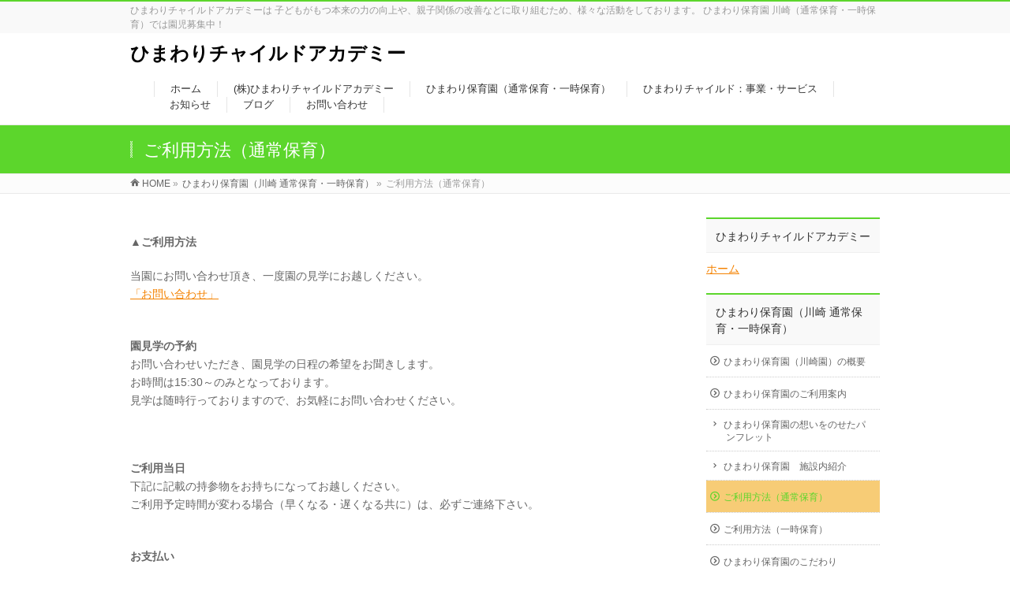

--- FILE ---
content_type: text/html; charset=UTF-8
request_url: http://himawari-18.com/kawasaki/tsujohoiku/
body_size: 24347
content:
<!DOCTYPE html>
<!--[if IE]>
<meta http-equiv="X-UA-Compatible" content="IE=Edge">
<![endif]-->
<html xmlns:fb="http://ogp.me/ns/fb#" dir="ltr" lang="ja" prefix="og: https://ogp.me/ns#">
<head>
<meta charset="UTF-8" />
<link rel="start" href="http://himawari-18.com" title="HOME" />

<meta id="viewport" name="viewport" content="width=device-width, initial-scale=1">
<title>ご利用方法（ひまわり保育園 通常保育） | ひまわりチャイルドアカデミー</title>

		<!-- All in One SEO 4.9.1 - aioseo.com -->
	<meta name="description" content="ひまわり保育園 通常保育のご利用方法、流れ、料金の詳細、持ち物、注意事項等をまとめています。通常保育は園児募集中です。見学は随時行っておりますので、お気軽にお問い合わせください。" />
	<meta name="robots" content="max-image-preview:large" />
	<link rel="canonical" href="http://himawari-18.com/kawasaki/tsujohoiku/" />
	<meta name="generator" content="All in One SEO (AIOSEO) 4.9.1" />
		<meta property="og:locale" content="ja_JP" />
		<meta property="og:site_name" content="ひまわりチャイルドアカデミー | ひまわりチャイルドアカデミーは 子どもがもつ本来の力の向上や、親子関係の改善などに取り組むため、様々な活動をしております。 ひまわり保育園 川崎（通常保育・一時保育）では園児募集中！" />
		<meta property="og:type" content="article" />
		<meta property="og:title" content="ご利用方法（ひまわり保育園 通常保育） | ひまわりチャイルドアカデミー" />
		<meta property="og:description" content="ひまわり保育園 通常保育のご利用方法、流れ、料金の詳細、持ち物、注意事項等をまとめています。通常保育は園児募集中です。見学は随時行っておりますので、お気軽にお問い合わせください。" />
		<meta property="og:url" content="http://himawari-18.com/kawasaki/tsujohoiku/" />
		<meta property="article:published_time" content="2019-06-05T07:35:14+00:00" />
		<meta property="article:modified_time" content="2025-06-24T05:49:00+00:00" />
		<meta name="twitter:card" content="summary" />
		<meta name="twitter:title" content="ご利用方法（ひまわり保育園 通常保育） | ひまわりチャイルドアカデミー" />
		<meta name="twitter:description" content="ひまわり保育園 通常保育のご利用方法、流れ、料金の詳細、持ち物、注意事項等をまとめています。通常保育は園児募集中です。見学は随時行っておりますので、お気軽にお問い合わせください。" />
		<script type="application/ld+json" class="aioseo-schema">
			{"@context":"https:\/\/schema.org","@graph":[{"@type":"BreadcrumbList","@id":"http:\/\/himawari-18.com\/kawasaki\/tsujohoiku\/#breadcrumblist","itemListElement":[{"@type":"ListItem","@id":"http:\/\/himawari-18.com#listItem","position":1,"name":"\u30db\u30fc\u30e0","item":"http:\/\/himawari-18.com","nextItem":{"@type":"ListItem","@id":"http:\/\/himawari-18.com\/kawasaki\/#listItem","name":"\u3072\u307e\u308f\u308a\u4fdd\u80b2\u5712\uff08\u5ddd\u5d0e \u901a\u5e38\u4fdd\u80b2\u30fb\u4e00\u6642\u4fdd\u80b2\uff09"}},{"@type":"ListItem","@id":"http:\/\/himawari-18.com\/kawasaki\/#listItem","position":2,"name":"\u3072\u307e\u308f\u308a\u4fdd\u80b2\u5712\uff08\u5ddd\u5d0e \u901a\u5e38\u4fdd\u80b2\u30fb\u4e00\u6642\u4fdd\u80b2\uff09","item":"http:\/\/himawari-18.com\/kawasaki\/","nextItem":{"@type":"ListItem","@id":"http:\/\/himawari-18.com\/kawasaki\/tsujohoiku\/#listItem","name":"\u3054\u5229\u7528\u65b9\u6cd5\uff08\u901a\u5e38\u4fdd\u80b2\uff09"},"previousItem":{"@type":"ListItem","@id":"http:\/\/himawari-18.com#listItem","name":"\u30db\u30fc\u30e0"}},{"@type":"ListItem","@id":"http:\/\/himawari-18.com\/kawasaki\/tsujohoiku\/#listItem","position":3,"name":"\u3054\u5229\u7528\u65b9\u6cd5\uff08\u901a\u5e38\u4fdd\u80b2\uff09","previousItem":{"@type":"ListItem","@id":"http:\/\/himawari-18.com\/kawasaki\/#listItem","name":"\u3072\u307e\u308f\u308a\u4fdd\u80b2\u5712\uff08\u5ddd\u5d0e \u901a\u5e38\u4fdd\u80b2\u30fb\u4e00\u6642\u4fdd\u80b2\uff09"}}]},{"@type":"Organization","@id":"http:\/\/himawari-18.com\/#organization","name":"\u3072\u307e\u308f\u308a\u30c1\u30e3\u30a4\u30eb\u30c9\u30a2\u30ab\u30c7\u30df\u30fc","description":"\u3072\u307e\u308f\u308a\u30c1\u30e3\u30a4\u30eb\u30c9\u30a2\u30ab\u30c7\u30df\u30fc\u306f \u5b50\u3069\u3082\u304c\u3082\u3064\u672c\u6765\u306e\u529b\u306e\u5411\u4e0a\u3084\u3001\u89aa\u5b50\u95a2\u4fc2\u306e\u6539\u5584\u306a\u3069\u306b\u53d6\u308a\u7d44\u3080\u305f\u3081\u3001\u69d8\u3005\u306a\u6d3b\u52d5\u3092\u3057\u3066\u304a\u308a\u307e\u3059\u3002 \u3072\u307e\u308f\u308a\u4fdd\u80b2\u5712 \u5ddd\u5d0e\uff08\u901a\u5e38\u4fdd\u80b2\u30fb\u4e00\u6642\u4fdd\u80b2\uff09\u3067\u306f\u5712\u5150\u52df\u96c6\u4e2d\uff01","url":"http:\/\/himawari-18.com\/"},{"@type":"WebPage","@id":"http:\/\/himawari-18.com\/kawasaki\/tsujohoiku\/#webpage","url":"http:\/\/himawari-18.com\/kawasaki\/tsujohoiku\/","name":"\u3054\u5229\u7528\u65b9\u6cd5\uff08\u3072\u307e\u308f\u308a\u4fdd\u80b2\u5712 \u901a\u5e38\u4fdd\u80b2\uff09 | \u3072\u307e\u308f\u308a\u30c1\u30e3\u30a4\u30eb\u30c9\u30a2\u30ab\u30c7\u30df\u30fc","description":"\u3072\u307e\u308f\u308a\u4fdd\u80b2\u5712 \u901a\u5e38\u4fdd\u80b2\u306e\u3054\u5229\u7528\u65b9\u6cd5\u3001\u6d41\u308c\u3001\u6599\u91d1\u306e\u8a73\u7d30\u3001\u6301\u3061\u7269\u3001\u6ce8\u610f\u4e8b\u9805\u7b49\u3092\u307e\u3068\u3081\u3066\u3044\u307e\u3059\u3002\u901a\u5e38\u4fdd\u80b2\u306f\u5712\u5150\u52df\u96c6\u4e2d\u3067\u3059\u3002\u898b\u5b66\u306f\u968f\u6642\u884c\u3063\u3066\u304a\u308a\u307e\u3059\u306e\u3067\u3001\u304a\u6c17\u8efd\u306b\u304a\u554f\u3044\u5408\u308f\u305b\u304f\u3060\u3055\u3044\u3002","inLanguage":"ja","isPartOf":{"@id":"http:\/\/himawari-18.com\/#website"},"breadcrumb":{"@id":"http:\/\/himawari-18.com\/kawasaki\/tsujohoiku\/#breadcrumblist"},"datePublished":"2019-06-05T16:35:14+09:00","dateModified":"2025-06-24T14:49:00+09:00"},{"@type":"WebSite","@id":"http:\/\/himawari-18.com\/#website","url":"http:\/\/himawari-18.com\/","name":"\u3072\u307e\u308f\u308a\u30c1\u30e3\u30a4\u30eb\u30c9\u30a2\u30ab\u30c7\u30df\u30fc","description":"\u3072\u307e\u308f\u308a\u30c1\u30e3\u30a4\u30eb\u30c9\u30a2\u30ab\u30c7\u30df\u30fc\u306f \u5b50\u3069\u3082\u304c\u3082\u3064\u672c\u6765\u306e\u529b\u306e\u5411\u4e0a\u3084\u3001\u89aa\u5b50\u95a2\u4fc2\u306e\u6539\u5584\u306a\u3069\u306b\u53d6\u308a\u7d44\u3080\u305f\u3081\u3001\u69d8\u3005\u306a\u6d3b\u52d5\u3092\u3057\u3066\u304a\u308a\u307e\u3059\u3002 \u3072\u307e\u308f\u308a\u4fdd\u80b2\u5712 \u5ddd\u5d0e\uff08\u901a\u5e38\u4fdd\u80b2\u30fb\u4e00\u6642\u4fdd\u80b2\uff09\u3067\u306f\u5712\u5150\u52df\u96c6\u4e2d\uff01","inLanguage":"ja","publisher":{"@id":"http:\/\/himawari-18.com\/#organization"}}]}
		</script>
		<!-- All in One SEO -->

<meta name="keywords" content="保育園,自然派,川崎,オーガニック,内海聡,園児募集,健康,こだわり給食,子どもを尊重,寄り添う" />
<link rel='dns-prefetch' href='//static.addtoany.com' />
<link rel="alternate" type="application/rss+xml" title="ひまわりチャイルドアカデミー &raquo; フィード" href="http://himawari-18.com/feed/" />
<link rel="alternate" type="application/rss+xml" title="ひまわりチャイルドアカデミー &raquo; コメントフィード" href="http://himawari-18.com/comments/feed/" />
<link rel="alternate" title="oEmbed (JSON)" type="application/json+oembed" href="http://himawari-18.com/wp-json/oembed/1.0/embed?url=http%3A%2F%2Fhimawari-18.com%2Fkawasaki%2Ftsujohoiku%2F" />
<link rel="alternate" title="oEmbed (XML)" type="text/xml+oembed" href="http://himawari-18.com/wp-json/oembed/1.0/embed?url=http%3A%2F%2Fhimawari-18.com%2Fkawasaki%2Ftsujohoiku%2F&#038;format=xml" />
<meta name="description" content="▲ご利用方法当園にお問い合わせ頂き、一度園の見学にお越しください。「お問い合わせ」園見学の予約お問い合わせいただき、園見学の日程の希望をお聞きします。お時間は15:30～のみとなっております。見学は随時行っておりますので、お気軽にお問い合わせください。　ご利用当日 下記に記載の持参物をお持ちになってお越しください。ご利用予定時間が変わる場合（早くなる・遅くなる共に）は、必ずご連絡下さい。  お支払い通常保育料は、月末締めの、前払い" />
<style type="text/css">.keyColorBG,.keyColorBGh:hover,.keyColor_bg,.keyColor_bg_hover:hover{background-color: #5cd62c;}.keyColorCl,.keyColorClh:hover,.keyColor_txt,.keyColor_txt_hover:hover{color: #5cd62c;}.keyColorBd,.keyColorBdh:hover,.keyColor_border,.keyColor_border_hover:hover{border-color: #5cd62c;}.color_keyBG,.color_keyBGh:hover,.color_key_bg,.color_key_bg_hover:hover{background-color: #5cd62c;}.color_keyCl,.color_keyClh:hover,.color_key_txt,.color_key_txt_hover:hover{color: #5cd62c;}.color_keyBd,.color_keyBdh:hover,.color_key_border,.color_key_border_hover:hover{border-color: #5cd62c;}</style>
<style id='wp-img-auto-sizes-contain-inline-css' type='text/css'>
img:is([sizes=auto i],[sizes^="auto," i]){contain-intrinsic-size:3000px 1500px}
/*# sourceURL=wp-img-auto-sizes-contain-inline-css */
</style>
<link rel='stylesheet' id='sbi_styles-css' href='http://himawari-18.com/wp-content/plugins/instagram-feed/css/sbi-styles.min.css?ver=6.10.0' type='text/css' media='all' />
<style id='wp-emoji-styles-inline-css' type='text/css'>

	img.wp-smiley, img.emoji {
		display: inline !important;
		border: none !important;
		box-shadow: none !important;
		height: 1em !important;
		width: 1em !important;
		margin: 0 0.07em !important;
		vertical-align: -0.1em !important;
		background: none !important;
		padding: 0 !important;
	}
/*# sourceURL=wp-emoji-styles-inline-css */
</style>
<style id='wp-block-library-inline-css' type='text/css'>
:root{--wp-block-synced-color:#7a00df;--wp-block-synced-color--rgb:122,0,223;--wp-bound-block-color:var(--wp-block-synced-color);--wp-editor-canvas-background:#ddd;--wp-admin-theme-color:#007cba;--wp-admin-theme-color--rgb:0,124,186;--wp-admin-theme-color-darker-10:#006ba1;--wp-admin-theme-color-darker-10--rgb:0,107,160.5;--wp-admin-theme-color-darker-20:#005a87;--wp-admin-theme-color-darker-20--rgb:0,90,135;--wp-admin-border-width-focus:2px}@media (min-resolution:192dpi){:root{--wp-admin-border-width-focus:1.5px}}.wp-element-button{cursor:pointer}:root .has-very-light-gray-background-color{background-color:#eee}:root .has-very-dark-gray-background-color{background-color:#313131}:root .has-very-light-gray-color{color:#eee}:root .has-very-dark-gray-color{color:#313131}:root .has-vivid-green-cyan-to-vivid-cyan-blue-gradient-background{background:linear-gradient(135deg,#00d084,#0693e3)}:root .has-purple-crush-gradient-background{background:linear-gradient(135deg,#34e2e4,#4721fb 50%,#ab1dfe)}:root .has-hazy-dawn-gradient-background{background:linear-gradient(135deg,#faaca8,#dad0ec)}:root .has-subdued-olive-gradient-background{background:linear-gradient(135deg,#fafae1,#67a671)}:root .has-atomic-cream-gradient-background{background:linear-gradient(135deg,#fdd79a,#004a59)}:root .has-nightshade-gradient-background{background:linear-gradient(135deg,#330968,#31cdcf)}:root .has-midnight-gradient-background{background:linear-gradient(135deg,#020381,#2874fc)}:root{--wp--preset--font-size--normal:16px;--wp--preset--font-size--huge:42px}.has-regular-font-size{font-size:1em}.has-larger-font-size{font-size:2.625em}.has-normal-font-size{font-size:var(--wp--preset--font-size--normal)}.has-huge-font-size{font-size:var(--wp--preset--font-size--huge)}.has-text-align-center{text-align:center}.has-text-align-left{text-align:left}.has-text-align-right{text-align:right}.has-fit-text{white-space:nowrap!important}#end-resizable-editor-section{display:none}.aligncenter{clear:both}.items-justified-left{justify-content:flex-start}.items-justified-center{justify-content:center}.items-justified-right{justify-content:flex-end}.items-justified-space-between{justify-content:space-between}.screen-reader-text{border:0;clip-path:inset(50%);height:1px;margin:-1px;overflow:hidden;padding:0;position:absolute;width:1px;word-wrap:normal!important}.screen-reader-text:focus{background-color:#ddd;clip-path:none;color:#444;display:block;font-size:1em;height:auto;left:5px;line-height:normal;padding:15px 23px 14px;text-decoration:none;top:5px;width:auto;z-index:100000}html :where(.has-border-color){border-style:solid}html :where([style*=border-top-color]){border-top-style:solid}html :where([style*=border-right-color]){border-right-style:solid}html :where([style*=border-bottom-color]){border-bottom-style:solid}html :where([style*=border-left-color]){border-left-style:solid}html :where([style*=border-width]){border-style:solid}html :where([style*=border-top-width]){border-top-style:solid}html :where([style*=border-right-width]){border-right-style:solid}html :where([style*=border-bottom-width]){border-bottom-style:solid}html :where([style*=border-left-width]){border-left-style:solid}html :where(img[class*=wp-image-]){height:auto;max-width:100%}:where(figure){margin:0 0 1em}html :where(.is-position-sticky){--wp-admin--admin-bar--position-offset:var(--wp-admin--admin-bar--height,0px)}@media screen and (max-width:600px){html :where(.is-position-sticky){--wp-admin--admin-bar--position-offset:0px}}

/*# sourceURL=wp-block-library-inline-css */
</style><style id='wp-block-paragraph-inline-css' type='text/css'>
.is-small-text{font-size:.875em}.is-regular-text{font-size:1em}.is-large-text{font-size:2.25em}.is-larger-text{font-size:3em}.has-drop-cap:not(:focus):first-letter{float:left;font-size:8.4em;font-style:normal;font-weight:100;line-height:.68;margin:.05em .1em 0 0;text-transform:uppercase}body.rtl .has-drop-cap:not(:focus):first-letter{float:none;margin-left:.1em}p.has-drop-cap.has-background{overflow:hidden}:root :where(p.has-background){padding:1.25em 2.375em}:where(p.has-text-color:not(.has-link-color)) a{color:inherit}p.has-text-align-left[style*="writing-mode:vertical-lr"],p.has-text-align-right[style*="writing-mode:vertical-rl"]{rotate:180deg}
/*# sourceURL=http://himawari-18.com/wp-includes/blocks/paragraph/style.min.css */
</style>
<style id='global-styles-inline-css' type='text/css'>
:root{--wp--preset--aspect-ratio--square: 1;--wp--preset--aspect-ratio--4-3: 4/3;--wp--preset--aspect-ratio--3-4: 3/4;--wp--preset--aspect-ratio--3-2: 3/2;--wp--preset--aspect-ratio--2-3: 2/3;--wp--preset--aspect-ratio--16-9: 16/9;--wp--preset--aspect-ratio--9-16: 9/16;--wp--preset--color--black: #000000;--wp--preset--color--cyan-bluish-gray: #abb8c3;--wp--preset--color--white: #ffffff;--wp--preset--color--pale-pink: #f78da7;--wp--preset--color--vivid-red: #cf2e2e;--wp--preset--color--luminous-vivid-orange: #ff6900;--wp--preset--color--luminous-vivid-amber: #fcb900;--wp--preset--color--light-green-cyan: #7bdcb5;--wp--preset--color--vivid-green-cyan: #00d084;--wp--preset--color--pale-cyan-blue: #8ed1fc;--wp--preset--color--vivid-cyan-blue: #0693e3;--wp--preset--color--vivid-purple: #9b51e0;--wp--preset--gradient--vivid-cyan-blue-to-vivid-purple: linear-gradient(135deg,rgb(6,147,227) 0%,rgb(155,81,224) 100%);--wp--preset--gradient--light-green-cyan-to-vivid-green-cyan: linear-gradient(135deg,rgb(122,220,180) 0%,rgb(0,208,130) 100%);--wp--preset--gradient--luminous-vivid-amber-to-luminous-vivid-orange: linear-gradient(135deg,rgb(252,185,0) 0%,rgb(255,105,0) 100%);--wp--preset--gradient--luminous-vivid-orange-to-vivid-red: linear-gradient(135deg,rgb(255,105,0) 0%,rgb(207,46,46) 100%);--wp--preset--gradient--very-light-gray-to-cyan-bluish-gray: linear-gradient(135deg,rgb(238,238,238) 0%,rgb(169,184,195) 100%);--wp--preset--gradient--cool-to-warm-spectrum: linear-gradient(135deg,rgb(74,234,220) 0%,rgb(151,120,209) 20%,rgb(207,42,186) 40%,rgb(238,44,130) 60%,rgb(251,105,98) 80%,rgb(254,248,76) 100%);--wp--preset--gradient--blush-light-purple: linear-gradient(135deg,rgb(255,206,236) 0%,rgb(152,150,240) 100%);--wp--preset--gradient--blush-bordeaux: linear-gradient(135deg,rgb(254,205,165) 0%,rgb(254,45,45) 50%,rgb(107,0,62) 100%);--wp--preset--gradient--luminous-dusk: linear-gradient(135deg,rgb(255,203,112) 0%,rgb(199,81,192) 50%,rgb(65,88,208) 100%);--wp--preset--gradient--pale-ocean: linear-gradient(135deg,rgb(255,245,203) 0%,rgb(182,227,212) 50%,rgb(51,167,181) 100%);--wp--preset--gradient--electric-grass: linear-gradient(135deg,rgb(202,248,128) 0%,rgb(113,206,126) 100%);--wp--preset--gradient--midnight: linear-gradient(135deg,rgb(2,3,129) 0%,rgb(40,116,252) 100%);--wp--preset--font-size--small: 13px;--wp--preset--font-size--medium: 20px;--wp--preset--font-size--large: 36px;--wp--preset--font-size--x-large: 42px;--wp--preset--spacing--20: 0.44rem;--wp--preset--spacing--30: 0.67rem;--wp--preset--spacing--40: 1rem;--wp--preset--spacing--50: 1.5rem;--wp--preset--spacing--60: 2.25rem;--wp--preset--spacing--70: 3.38rem;--wp--preset--spacing--80: 5.06rem;--wp--preset--shadow--natural: 6px 6px 9px rgba(0, 0, 0, 0.2);--wp--preset--shadow--deep: 12px 12px 50px rgba(0, 0, 0, 0.4);--wp--preset--shadow--sharp: 6px 6px 0px rgba(0, 0, 0, 0.2);--wp--preset--shadow--outlined: 6px 6px 0px -3px rgb(255, 255, 255), 6px 6px rgb(0, 0, 0);--wp--preset--shadow--crisp: 6px 6px 0px rgb(0, 0, 0);}:where(.is-layout-flex){gap: 0.5em;}:where(.is-layout-grid){gap: 0.5em;}body .is-layout-flex{display: flex;}.is-layout-flex{flex-wrap: wrap;align-items: center;}.is-layout-flex > :is(*, div){margin: 0;}body .is-layout-grid{display: grid;}.is-layout-grid > :is(*, div){margin: 0;}:where(.wp-block-columns.is-layout-flex){gap: 2em;}:where(.wp-block-columns.is-layout-grid){gap: 2em;}:where(.wp-block-post-template.is-layout-flex){gap: 1.25em;}:where(.wp-block-post-template.is-layout-grid){gap: 1.25em;}.has-black-color{color: var(--wp--preset--color--black) !important;}.has-cyan-bluish-gray-color{color: var(--wp--preset--color--cyan-bluish-gray) !important;}.has-white-color{color: var(--wp--preset--color--white) !important;}.has-pale-pink-color{color: var(--wp--preset--color--pale-pink) !important;}.has-vivid-red-color{color: var(--wp--preset--color--vivid-red) !important;}.has-luminous-vivid-orange-color{color: var(--wp--preset--color--luminous-vivid-orange) !important;}.has-luminous-vivid-amber-color{color: var(--wp--preset--color--luminous-vivid-amber) !important;}.has-light-green-cyan-color{color: var(--wp--preset--color--light-green-cyan) !important;}.has-vivid-green-cyan-color{color: var(--wp--preset--color--vivid-green-cyan) !important;}.has-pale-cyan-blue-color{color: var(--wp--preset--color--pale-cyan-blue) !important;}.has-vivid-cyan-blue-color{color: var(--wp--preset--color--vivid-cyan-blue) !important;}.has-vivid-purple-color{color: var(--wp--preset--color--vivid-purple) !important;}.has-black-background-color{background-color: var(--wp--preset--color--black) !important;}.has-cyan-bluish-gray-background-color{background-color: var(--wp--preset--color--cyan-bluish-gray) !important;}.has-white-background-color{background-color: var(--wp--preset--color--white) !important;}.has-pale-pink-background-color{background-color: var(--wp--preset--color--pale-pink) !important;}.has-vivid-red-background-color{background-color: var(--wp--preset--color--vivid-red) !important;}.has-luminous-vivid-orange-background-color{background-color: var(--wp--preset--color--luminous-vivid-orange) !important;}.has-luminous-vivid-amber-background-color{background-color: var(--wp--preset--color--luminous-vivid-amber) !important;}.has-light-green-cyan-background-color{background-color: var(--wp--preset--color--light-green-cyan) !important;}.has-vivid-green-cyan-background-color{background-color: var(--wp--preset--color--vivid-green-cyan) !important;}.has-pale-cyan-blue-background-color{background-color: var(--wp--preset--color--pale-cyan-blue) !important;}.has-vivid-cyan-blue-background-color{background-color: var(--wp--preset--color--vivid-cyan-blue) !important;}.has-vivid-purple-background-color{background-color: var(--wp--preset--color--vivid-purple) !important;}.has-black-border-color{border-color: var(--wp--preset--color--black) !important;}.has-cyan-bluish-gray-border-color{border-color: var(--wp--preset--color--cyan-bluish-gray) !important;}.has-white-border-color{border-color: var(--wp--preset--color--white) !important;}.has-pale-pink-border-color{border-color: var(--wp--preset--color--pale-pink) !important;}.has-vivid-red-border-color{border-color: var(--wp--preset--color--vivid-red) !important;}.has-luminous-vivid-orange-border-color{border-color: var(--wp--preset--color--luminous-vivid-orange) !important;}.has-luminous-vivid-amber-border-color{border-color: var(--wp--preset--color--luminous-vivid-amber) !important;}.has-light-green-cyan-border-color{border-color: var(--wp--preset--color--light-green-cyan) !important;}.has-vivid-green-cyan-border-color{border-color: var(--wp--preset--color--vivid-green-cyan) !important;}.has-pale-cyan-blue-border-color{border-color: var(--wp--preset--color--pale-cyan-blue) !important;}.has-vivid-cyan-blue-border-color{border-color: var(--wp--preset--color--vivid-cyan-blue) !important;}.has-vivid-purple-border-color{border-color: var(--wp--preset--color--vivid-purple) !important;}.has-vivid-cyan-blue-to-vivid-purple-gradient-background{background: var(--wp--preset--gradient--vivid-cyan-blue-to-vivid-purple) !important;}.has-light-green-cyan-to-vivid-green-cyan-gradient-background{background: var(--wp--preset--gradient--light-green-cyan-to-vivid-green-cyan) !important;}.has-luminous-vivid-amber-to-luminous-vivid-orange-gradient-background{background: var(--wp--preset--gradient--luminous-vivid-amber-to-luminous-vivid-orange) !important;}.has-luminous-vivid-orange-to-vivid-red-gradient-background{background: var(--wp--preset--gradient--luminous-vivid-orange-to-vivid-red) !important;}.has-very-light-gray-to-cyan-bluish-gray-gradient-background{background: var(--wp--preset--gradient--very-light-gray-to-cyan-bluish-gray) !important;}.has-cool-to-warm-spectrum-gradient-background{background: var(--wp--preset--gradient--cool-to-warm-spectrum) !important;}.has-blush-light-purple-gradient-background{background: var(--wp--preset--gradient--blush-light-purple) !important;}.has-blush-bordeaux-gradient-background{background: var(--wp--preset--gradient--blush-bordeaux) !important;}.has-luminous-dusk-gradient-background{background: var(--wp--preset--gradient--luminous-dusk) !important;}.has-pale-ocean-gradient-background{background: var(--wp--preset--gradient--pale-ocean) !important;}.has-electric-grass-gradient-background{background: var(--wp--preset--gradient--electric-grass) !important;}.has-midnight-gradient-background{background: var(--wp--preset--gradient--midnight) !important;}.has-small-font-size{font-size: var(--wp--preset--font-size--small) !important;}.has-medium-font-size{font-size: var(--wp--preset--font-size--medium) !important;}.has-large-font-size{font-size: var(--wp--preset--font-size--large) !important;}.has-x-large-font-size{font-size: var(--wp--preset--font-size--x-large) !important;}
/*# sourceURL=global-styles-inline-css */
</style>
<style id='core-block-supports-inline-css' type='text/css'>
.wp-elements-c471853e5c9919b6de736b8eae106c25 a:where(:not(.wp-element-button)){color:var(--wp--preset--color--black);}
/*# sourceURL=core-block-supports-inline-css */
</style>

<style id='classic-theme-styles-inline-css' type='text/css'>
/*! This file is auto-generated */
.wp-block-button__link{color:#fff;background-color:#32373c;border-radius:9999px;box-shadow:none;text-decoration:none;padding:calc(.667em + 2px) calc(1.333em + 2px);font-size:1.125em}.wp-block-file__button{background:#32373c;color:#fff;text-decoration:none}
/*# sourceURL=/wp-includes/css/classic-themes.min.css */
</style>
<link rel='stylesheet' id='contact-form-7-css' href='http://himawari-18.com/wp-content/plugins/contact-form-7/includes/css/styles.css?ver=6.1.4' type='text/css' media='all' />
<link rel='stylesheet' id='Biz_Vektor_common_style-css' href='http://himawari-18.com/wp-content/themes/biz-vektor/css/bizvektor_common_min.css?ver=1.13.1' type='text/css' media='all' />
<link rel='stylesheet' id='Biz_Vektor_Design_style-css' href='http://himawari-18.com/wp-content/themes/biz-vektor/design_skins/003/css/003.css?ver=1.13.1' type='text/css' media='all' />
<link rel='stylesheet' id='Biz_Vektor_plugin_sns_style-css' href='http://himawari-18.com/wp-content/themes/biz-vektor/plugins/sns/style_bizvektor_sns.css?ver=6.9' type='text/css' media='all' />
<link rel='stylesheet' id='addtoany-css' href='http://himawari-18.com/wp-content/plugins/add-to-any/addtoany.min.css?ver=1.16' type='text/css' media='all' />
<style id='addtoany-inline-css' type='text/css'>
[instagram-feed]
/*# sourceURL=addtoany-inline-css */
</style>
<script type="text/javascript" id="addtoany-core-js-before">
/* <![CDATA[ */
window.a2a_config=window.a2a_config||{};a2a_config.callbacks=[];a2a_config.overlays=[];a2a_config.templates={};a2a_localize = {
	Share: "共有",
	Save: "ブックマーク",
	Subscribe: "購読",
	Email: "メール",
	Bookmark: "ブックマーク",
	ShowAll: "すべて表示する",
	ShowLess: "小さく表示する",
	FindServices: "サービスを探す",
	FindAnyServiceToAddTo: "追加するサービスを今すぐ探す",
	PoweredBy: "Powered by",
	ShareViaEmail: "メールでシェアする",
	SubscribeViaEmail: "メールで購読する",
	BookmarkInYourBrowser: "ブラウザにブックマーク",
	BookmarkInstructions: "このページをブックマークするには、 Ctrl+D または \u2318+D を押下。",
	AddToYourFavorites: "お気に入りに追加",
	SendFromWebOrProgram: "任意のメールアドレスまたはメールプログラムから送信",
	EmailProgram: "メールプログラム",
	More: "詳細&#8230;",
	ThanksForSharing: "共有ありがとうございます !",
	ThanksForFollowing: "フォローありがとうございます !"
};

[instagram-feed]

//# sourceURL=addtoany-core-js-before
/* ]]> */
</script>
<script type="text/javascript" defer src="https://static.addtoany.com/menu/page.js" id="addtoany-core-js"></script>
<script type="text/javascript" src="http://himawari-18.com/wp-includes/js/jquery/jquery.min.js?ver=3.7.1" id="jquery-core-js"></script>
<script type="text/javascript" src="http://himawari-18.com/wp-includes/js/jquery/jquery-migrate.min.js?ver=3.4.1" id="jquery-migrate-js"></script>
<script type="text/javascript" defer src="http://himawari-18.com/wp-content/plugins/add-to-any/addtoany.min.js?ver=1.1" id="addtoany-jquery-js"></script>
<link rel="https://api.w.org/" href="http://himawari-18.com/wp-json/" /><link rel="alternate" title="JSON" type="application/json" href="http://himawari-18.com/wp-json/wp/v2/pages/645" /><link rel="EditURI" type="application/rsd+xml" title="RSD" href="http://himawari-18.com/xmlrpc.php?rsd" />
<link rel='shortlink' href='http://himawari-18.com/?p=645' />
<!-- [ BizVektor OGP ] -->
<meta property="og:site_name" content="ひまわりチャイルドアカデミー" />
<meta property="og:url" content="http://himawari-18.com/kawasaki/tsujohoiku/" />
<meta property="fb:app_id" content="" />
<meta property="og:type" content="article" />
<meta property="og:title" content="ご利用方法（通常保育） | ひまわりチャイルドアカデミー" />
<meta property="og:description" content="   ▲ご利用方法    当園にお問い合わせ頂き、一度園の見学にお越しください。「お問い合わせ」    園見学の予約お問い合わせいただき、園見学の日程の希望をお聞きします。お時間は15:30～のみとなっております。見学は随時行っておりますので、お気軽にお問い合わせください。    　    ご利用当日 下記に記載の持参物をお持ちになってお越しください。ご利用予定時間が変わる場合（早くなる・遅くなる共に）は、必ずご連絡下さい。      お支払い通常保育料は、月末締めの、前払い" />
<!-- [ /BizVektor OGP ] -->
<!--[if lte IE 8]>
<link rel="stylesheet" type="text/css" media="all" href="http://himawari-18.com/wp-content/themes/biz-vektor/design_skins/003/css/003_oldie.css" />
<![endif]-->
<link rel="preconnect" href="https://fonts.gstatic.com">
<link href="https://fonts.googleapis.com/css2?family=Anton&family=Lato:wght@900&display=swap" rel="stylesheet"><link rel="pingback" href="http://himawari-18.com/xmlrpc.php" />
<style>.simplemap img{max-width:none !important;padding:0 !important;margin:0 !important;}.staticmap,.staticmap img{max-width:100% !important;height:auto !important;}.simplemap .simplemap-content{display:none;}</style>
<script>var google_map_api_key = "AIzaSyBIamdy_VAb3A9THDAAyFcdEXWxsz09Eo0";</script><style type="text/css" id="custom-background-css">
body.custom-background { background-color: #ffffff; }
</style>
	<link rel="icon" href="http://himawari-18.com/wp-content/uploads/2018/07/cropped-8ee9fc9e4ad70a322ff4b782bd4b2374-32x32.png" sizes="32x32" />
<link rel="icon" href="http://himawari-18.com/wp-content/uploads/2018/07/cropped-8ee9fc9e4ad70a322ff4b782bd4b2374-192x192.png" sizes="192x192" />
<link rel="apple-touch-icon" href="http://himawari-18.com/wp-content/uploads/2018/07/cropped-8ee9fc9e4ad70a322ff4b782bd4b2374-180x180.png" />
<meta name="msapplication-TileImage" content="http://himawari-18.com/wp-content/uploads/2018/07/cropped-8ee9fc9e4ad70a322ff4b782bd4b2374-270x270.png" />
		<style type="text/css">

a { color:#f48200 }

#searchform input[type=submit],
p.form-submit input[type=submit],
form#searchform input#searchsubmit,
.content form input.wpcf7-submit,
#confirm-button input,
a.btn,
.linkBtn a,
input[type=button],
input[type=submit],
.sideTower li#sideContact.sideBnr a,
.content .infoList .rssBtn a { background-color:#5cd62c; }

.moreLink a { border-left-color:#5cd62c; }
.moreLink a:hover { background-color:#5cd62c; }
.moreLink a:after { color:#5cd62c; }
.moreLink a:hover:after { color:#fff; }

#headerTop { border-top-color:#5cd62c; }

.headMainMenu li:hover { color:#5cd62c; }
.headMainMenu li > a:hover,
.headMainMenu li.current_page_item > a { color:#5cd62c; }

#pageTitBnr { background-color:#5cd62c; }

.content h2,
.content h1.contentTitle,
.content h1.entryPostTitle,
.sideTower h3.localHead,
.sideWidget h4  { border-top-color:#5cd62c; }

.content h3:after,
.content .child_page_block h4:after { border-bottom-color:#5cd62c; }

.sideTower li#sideContact.sideBnr a:hover,
.content .infoList .rssBtn a:hover,
form#searchform input#searchsubmit:hover { background-color:#f48200; }

#panList .innerBox ul a:hover { color:#f48200; }

.content .mainFootContact p.mainFootTxt span.mainFootTel { color:#5cd62c; }
.content .mainFootContact .mainFootBt a { background-color:#5cd62c; }
.content .mainFootContact .mainFootBt a:hover { background-color:#f48200; }

.content .infoList .infoCate a { background-color:#f7cc76;color:#5cd62c; }
.content .infoList .infoCate a:hover { background-color:#f48200; }

.paging span,
.paging a	{ color:#5cd62c;border-color:#5cd62c; }
.paging span.current,
.paging a:hover	{ background-color:#5cd62c; }

/* アクティブのページ */
.sideTower .sideWidget li > a:hover,
.sideTower .sideWidget li.current_page_item > a,
.sideTower .sideWidget li.current-cat > a	{ color:#5cd62c; background-color:#f7cc76; }

.sideTower .ttBoxSection .ttBox a:hover { color:#5cd62c; }

#footMenu { border-top-color:#5cd62c; }
#footMenu .menu li a:hover { color:#5cd62c }

@media (min-width: 970px) {
.headMainMenu li:hover li a:hover { color:#333; }
.headMainMenu li.current-page-item a,
.headMainMenu li.current_page_item a,
.headMainMenu li.current-menu-ancestor a,
.headMainMenu li.current-page-ancestor a { color:#333;}
.headMainMenu li.current-page-item a span,
.headMainMenu li.current_page_item a span,
.headMainMenu li.current-menu-ancestor a span,
.headMainMenu li.current-page-ancestor a span { color:#5cd62c; }
}

</style>
<!--[if lte IE 8]>
<style type="text/css">
.headMainMenu li:hover li a:hover { color:#333; }
.headMainMenu li.current-page-item a,
.headMainMenu li.current_page_item a,
.headMainMenu li.current-menu-ancestor a,
.headMainMenu li.current-page-ancestor a { color:#333;}
.headMainMenu li.current-page-item a span,
.headMainMenu li.current_page_item a span,
.headMainMenu li.current-menu-ancestor a span,
.headMainMenu li.current-page-ancestor a span { color:#5cd62c; }
</style>
<![endif]-->
<style type="text/css">
/*-------------------------------------------*/
/*	font
/*-------------------------------------------*/
h1,h2,h3,h4,h4,h5,h6,#header #site-title,#pageTitBnr #pageTitInner #pageTit,#content .leadTxt,#sideTower .localHead {font-family: "ヒラギノ角ゴ Pro W3","Hiragino Kaku Gothic Pro","メイリオ",Meiryo,Osaka,"ＭＳ Ｐゴシック","MS PGothic",sans-serif; }
#pageTitBnr #pageTitInner #pageTit { font-weight:lighter; }
#gMenu .menu li a strong {font-family: "ヒラギノ角ゴ Pro W3","Hiragino Kaku Gothic Pro","メイリオ",Meiryo,Osaka,"ＭＳ Ｐゴシック","MS PGothic",sans-serif; }
</style>
<link rel="stylesheet" href="http://himawari-18.com/wp-content/themes/biz-vektor/style.css" type="text/css" media="all" />
</head>

<body class="wp-singular page-template-default page page-id-645 page-child parent-pageid-394 custom-background wp-theme-biz-vektor two-column right-sidebar">

<div id="fb-root"></div>

<div id="wrap">

<!--[if lte IE 8]>
<div id="eradi_ie_box">
<div class="alert_title">ご利用の <span style="font-weight: bold;">Internet Exproler</span> は古すぎます。</div>
<p>あなたがご利用の Internet Explorer はすでにサポートが終了しているため、正しい表示・動作を保証しておりません。<br />
古い Internet Exproler はセキュリティーの観点からも、<a href="https://www.microsoft.com/ja-jp/windows/lifecycle/iesupport/" target="_blank" >新しいブラウザに移行する事が強く推奨されています。</a><br />
<a href="http://windows.microsoft.com/ja-jp/internet-explorer/" target="_blank" >最新のInternet Exproler</a> や <a href="https://www.microsoft.com/ja-jp/windows/microsoft-edge" target="_blank" >Edge</a> を利用するか、<a href="https://www.google.co.jp/chrome/browser/index.html" target="_blank">Chrome</a> や <a href="https://www.mozilla.org/ja/firefox/new/" target="_blank">Firefox</a> など、より早くて快適なブラウザをご利用ください。</p>
</div>
<![endif]-->

<!-- [ #headerTop ] -->
<div id="headerTop">
<div class="innerBox">
<div id="site-description">ひまわりチャイルドアカデミーは 子どもがもつ本来の力の向上や、親子関係の改善などに取り組むため、様々な活動をしております。 ひまわり保育園 川崎（通常保育・一時保育）では園児募集中！</div>
</div>
</div><!-- [ /#headerTop ] -->

<!-- [ #header ] -->
<header id="header" class="header">
<div id="headerInner" class="innerBox">
<!-- [ #headLogo ] -->
<div id="site-title">
<a href="http://himawari-18.com/" title="ひまわりチャイルドアカデミー" rel="home">
ひまわりチャイルドアカデミー</a>
</div>
<!-- [ /#headLogo ] -->

<!-- [ #headContact ] -->

	<!-- [ #gMenu ] -->
	<div id="gMenu">
	<div id="gMenuInner" class="innerBox">
	<h3 class="assistive-text" onclick="showHide('header');"><span>MENU</span></h3>
	<div class="skip-link screen-reader-text">
		<a href="#content" title="メニューを飛ばす">メニューを飛ばす</a>
	</div>
<div class="headMainMenu">
<div class="menu-%e3%83%9b%e3%83%bc%e3%83%a0-container"><ul id="menu-%e3%83%9b%e3%83%bc%e3%83%a0" class="menu"><li id="menu-item-393" class="menu-item menu-item-type-custom menu-item-object-custom menu-item-home"><a href="http://himawari-18.com/"><strong>ホーム</strong></a></li>
<li id="menu-item-450" class="menu-item menu-item-type-post_type menu-item-object-page"><a href="http://himawari-18.com/himawarichildac/"><strong>(株)ひまわりチャイルドアカデミー</strong></a></li>
<li id="menu-item-452" class="menu-item menu-item-type-post_type menu-item-object-page current-page-ancestor"><a href="http://himawari-18.com/kawasaki/"><strong>ひまわり保育園（通常保育・一時保育）</strong></a></li>
<li id="menu-item-2268" class="menu-item menu-item-type-post_type menu-item-object-page"><a href="http://himawari-18.com/himawaribusinesses-services/"><strong>ひまわりチャイルド：事業・サービス</strong></a></li>
<li id="menu-item-466" class="menu-item menu-item-type-custom menu-item-object-custom"><a href="http://himawari-18.com/category/thelatestnews/"><strong>お知らせ</strong></a></li>
<li id="menu-item-467" class="menu-item menu-item-type-custom menu-item-object-custom"><a href="http://himawari-18.com/category/blog/"><strong>ブログ</strong></a></li>
<li id="menu-item-2173" class="menu-item menu-item-type-post_type menu-item-object-page"><a href="http://himawari-18.com/kawasaki/contact/"><strong>お問い合わせ</strong></a></li>
</ul></div>
</div>
</div><!-- [ /#gMenuInner ] -->
	</div>
	<!-- [ /#gMenu ] -->
<!-- [ /#headContact ] -->

</div>
<!-- #headerInner -->
</header>
<!-- [ /#header ] -->



<div id="pageTitBnr">
<div class="innerBox">
<div id="pageTitInner">
<h1 id="pageTit">
ご利用方法（通常保育）</h1>
</div><!-- [ /#pageTitInner ] -->
</div>
</div><!-- [ /#pageTitBnr ] -->
<!-- [ #panList ] -->
<div id="panList">
<div id="panListInner" class="innerBox"><ul><li id="panHome" itemprop="itemListElement" itemscope itemtype="http://schema.org/ListItem"><a href="http://himawari-18.com" itemprop="item"><span itemprop="name">HOME</span></a> &raquo; </li><li itemprop="itemListElement" itemscope itemtype="http://schema.org/ListItem"><a href="http://himawari-18.com/kawasaki/" itemprop="item"><span itemprop="name">ひまわり保育園（川崎 通常保育・一時保育）</span></a> &raquo; </li><li itemprop="itemListElement" itemscope itemtype="http://schema.org/ListItem"><span itemprop="name">ご利用方法（通常保育）</span></li></ul></div>
</div>
<!-- [ /#panList ] -->

<div id="main" class="main">
<!-- [ #container ] -->
<div id="container" class="innerBox">
<!-- [ #content ] -->
<div id="content" class="content">

<div id="post-645" class="entry-content">
	<p><!--StartFragment--></p>


<p><strong>▲ご利用方法</strong></p>



<p>当園にお問い合わせ頂き、一度園の見学にお越しください。<br><a href="http://himawari-18.com/kawasaki/contact/">「お問い合わせ」</a><br><br></p>



<p><strong>園見学の予約</strong><br>お問い合わせいただき、園見学の日程の希望をお聞きします。<br>お時間は15:30～のみとなっております。<br>見学は随時行っておりますので、お気軽にお問い合わせください。</p>



<p>　</p>



<p><strong>ご利用当日</strong><br> 下記に記載の持参物をお持ちになってお越しください。<br>ご利用予定時間が変わる場合（早くなる・遅くなる共に）は、必ずご連絡下さい。<br> <br> </p>



<p><strong>お支払い</strong><br>通常保育料は、月末締めの、前払いです。<br>前月末日までに、指定の銀行口座にお支払いください。<br></p>



<p><strong>▲ご利用料金（税込み価格になります）</strong>　（令和5年度4月～）</p>



<p>【月極保育料金】<br>主たる保育時間 8：30～17：30の間の保育料金（月額）<br><br>≪1か月プラン≫<br>0歳児：60,500円<br>1，2歳児：55,000円<br>3～5歳児：49,500円<br></p>



<p>≪週３日プラン≫<br>・6時間以内でのお預かり<br>　0歳児：49,500円<br>　1，2歳児：44,000円<br>　 3～5歳児：38,500円<br><br>・6時間以上のお預かり<br>　0歳児：52,800円<br>　1，2歳児：47,300円<br>　3～5歳児：41,800円<br></p>



<p><br>【延長保育料金】<br>朝 7：30～8：30、夕17：30～18：30 間<br>月極延長：3,850円／30分　（1か月分）<br>10日以内：2,750円／30分　（1か月分）<br>1日：880円／30分　（1日単品額）</p>



<p>（例）<br>月に11日以上延長、朝8：00～9：00の1時間分延長の場合、<br>→3,850円／30分　×２（1時間分）＝　7,700円／月額延長料金<br>月に10日延長、朝8：00~9：00、夕18：00~18：30の計1.5時間の延長の場合、→2,750円／30分　×３（1.5時間）　＝　8,250円／月額延長料金<br></p>





<p>【その他】<br>入園料：22,000円<br><br>設備費<br>１か月プラン：4,180円／月<br>週３日プラン：2,970円／月<br><br>給食費（1日給食・おやつ1食ずつ）<br>「１か月プラン」<br>0，1歳児：5,500円／月<br>２歳児：6,050円／月<br>３～５歳児：6,600円／月<br><br>「週３日プラン」<br>0，1歳児：4,730円／月<br>２歳児：5,280円／月<br>３～５歳児：6,050円／月<br><br>（＊給食は、こだわった食材・調味料のものを使用しているおります。）<br>（＊赤ちゃんのミルクは、お家から粉ミルクと哺乳類をご持参ください。）</p>



<p></p>



<p>貸出料金<br> タオル・着替え　３３０円／日<br> <br></p>



<p class="has-luminous-vivid-orange-color has-text-color"></p>



<p class="has-black-color has-text-color has-link-color wp-elements-c471853e5c9919b6de736b8eae106c25">☆通常保育（8：30～17：30）をご契約の場合、朝は8：30を過ぎてからの受け入れとなります。早く登園した場合は延長料金がかかりますので、ご注意ください。<br>☆食事代・貸出料金は、保育利用料金に別途加算となります。<br>☆3か月くらい（首のすわった）のお子様よりお預かりいたします。<br>☆朝食の提供はございませんのでご了承ください。（朝食の持ち込みも不可）<br>☆ミルクを飲んでいるお子さんはお家の粉ミルクと哺乳類をご持参ください。<br>☆料金に関しましては、各年4月2日現在の年齢で決定いたします。<br>☆通常保育は前払いで、月末締めです。前月末日までにお支払いください。<br>☆一時保育に関しましては現金で当日払いとなります。<br>☆やむ負えない場合の超過料金に関しても、延長料金がかかります。来月分の請求書に加えさせていただきます。<br>☆当園では健康診断・各健康診断等行っておりません。そのためご家庭のほうで、入園前・その後毎年年２回の健康診断の受診をお願い致します。健診に行かれた場合は、必ず母子手帳または健康診断結果を園にお持ちいただき、報告をお願い致します。（毎年園に役所の監査が入ります。）（身体測定は毎月行う予定です）<br>　※初回ご利用時は、必ず過去3か月以内の健康診断書のご提出をお願いいたします。<br>☆食物アレルギー児は必ずお知らせください。<br>　年に1度必ず医師の指示書（生活管理指導表）をご提出ください。<br>　当園の給食は基本、小麦・乳製品は使用していません。<br>（給食に使用しない食材でもアレルギーがある場合は、必ず医師の指示書をご提出ください。）<br>　重度のアレルギーの場合、お弁当のご持参をお願いすることもございます。<br>☆保育園での与薬は一切致しません。体調の悪いときにはお家にて休養し、回復 してから登園するようにしてください。<br>☆薬等を服用している際は、必ずお知らせください。<br>　（ ※ホクナリンテープを貼っている場合も必ずお知らせください。）<br></p>



<p><br> ―ひまわり保育園公式 LINE アカウント―<br> スムーズな申し込みや、普段の連絡手段として LINE を推奨しておりま す。 <br> 質問や欠席の連絡も可能です。普段の連絡手段として、LINE をご登録よろしくお願いいたします。。</p>



<p><a href="http://himawari-18.com/ichijihoiku-line/">ひまわり保育園公式LINEアカウントはこちら</a><br></p>



<p><br></p>



<p><br>＝週3日プランの特記事項＝<br>●週3日、どの曜日に登園するかまずお選びください。<br>●1日6時間以上か6時間以内かをお選びください。<br>●時間・日にちの変更は、お早めにご連絡ください。すでに満員になってしまった場合は、お受けできない場合がございます。<br>●急遽の変更がある場合は、まずは園へお問い合わせ下さい。人数の関係上変更を承れない場合がございますので、予めご了承ください。<br>●祝日の日との振替は基本的に行っておりません。</p>



<p>　</p>



<p><strong>▲ご持参いただくもの</strong></p>



<p>入園時にお持ちいただくもの<br>＊保険証のコピー<br>＊最新の健康診断表のコピー（3か月以内）（母子手帳可）<br>＊生活管理指導表（アレルギー児）<br>＊お昼寝用個人布団<br>＊避難靴（スリッポンのようなすぐ履けるもの）<br>＊スモック（1歳児以上）<br>＊スケッチブック（1歳児以上）</p>



<p>　</p>



<p>毎日（補充）お持ちいただくもの<br>☐水筒（お子さんが自分で飲めるタイプのもの）<br>□着替え（上下2セットずつ）（年齢による）<br>（<strong>汚れてもいい服。お子さんが自分で着替えられる服。赤ちゃんは着替えさせやすい服</strong>）<br>□下着（ひものタイプは×）<br>□シーツ・掛け布団セット<br>□エプロン・口拭き2セットずつ<br>□哺乳瓶（0歳）<br>□粉ミルク（0歳） <br>□オムツ（常時6～7枚）<br>□おしりふき<br>□ビニール袋（汚れ物入れ）<br>☐お散歩用運動靴<br><br></p>



<p class="has-vivid-red-color has-text-color">＊持参のものは、ロッカー内を確認し、不備のないよう管理をお願いします。<br>＊持ち物や衣類には必ず記名をお願い致します。（紛失、他のお子さんとの間違いのもとになります。</p>



<p class="has-very-dark-gray-color has-text-color">・<strong>歩きやすい服で来てください。新しい靴は慣らしてから</strong>お願いいたします。（サンダルやブーツ、ムートンブーツNG）<br>・着脱しやすく、動きやすい服装にしてください。ワンピースやデニム地などのかたい素材やフードつきのもの、スカート、金具やボタン付きの物は危険ですので、ご遠慮ください。<br>　毎日ズボンでお願いします。短すぎるズボンNG。フリルの付いたズボンも遊具で危険なためNG。<br>　長ズボンでない場合、転んだ時にケガになりやすく、蚊にも刺されやすいです。<br>・<strong>飾りのついたゴムや、ピン止めは事故に繋がり危険</strong>ですので、つけて登園のないようにお願い致します。<br>・気候に合った服装（大人の1枚少ない程度）、丈に合ったサイズのお洋服を着用してください。<br>・高級品や貴重品は持ち込まないようお願い致します。<br>・園内での紛失物に関して、責任を負いかねますので、管理の徹底をお願い致します。<br>・おもちゃの持ち込みに関しても、園でも紛失・破損は一切責任を負えませんので、ご理解ください。<br>・基本的に園内では裸足で過ごします。<br>・シーツ、掛け布団は毎週末持ち帰り、お洗濯をお願いします。<br>・園内での食べ物の持ち込みは、アレルギー児もいますのでご遠慮下さい。<br>　（食べながらの登園はご遠慮下さい。）<br>・冬季期間の着替えは、必要に応じて行います。</p>



<p>＊幼児（3歳児以降）のお子様は、新年度にお道具箱のご用意をお願い致します。（別途ご案内）</p>



<p><a href="http://himawari-18.com/kawasaki/contact/contact-hp/">お問い合わせはこちら</a><br></p>



<p>　</p>



<p>　</p>



<p>よくあるお客様からの質問と回答を一部。</p>



<p>Q「無償化の対象？」<br>A「当園は、認可外保育所になります。<br>　　川崎市の認可外保育施設の無償化対象園になります。<br>　　無償化認定（保育の必要性の認定）を受けた方が対象になりますので、<br>　　認定手続きが必要になります。<br>　　（乳児は非課税世帯）<br>　　手続きのほうは役所に各家庭ご自身でご相談ください。」</p>



<p></p>



<p>Q「途中入園は可能？」<br>A「途中入園可能でございます。<br>　　現在園児さん募集中のいつでも入園可能です。<br>　　月の途中の場合、最初の月は慣らし保育含めて<br>　　一時保育でのご利用も出来ます。」</p>



<p></p>



<p>Q「持ち物の｛シーツ・掛け布団セット｝は？」<br>A「｛シーツ・掛け布団セット｝は、バスタオル2枚でも構いません。<br>　　　ご利用者様の多くは、<br>　　　暖かい時期は、バスタオル2枚。<br>　　　寒い時期はバスタオル1枚と大人の膝掛けのような暖かいもの毛布1枚。<br>　　　です。」<br></p>


<p><!--EndFragment--></p><div class="addtoany_share_save_container addtoany_content addtoany_content_bottom"><div class="a2a_kit a2a_kit_size_32 addtoany_list" data-a2a-url="http://himawari-18.com/kawasaki/tsujohoiku/" data-a2a-title="ご利用方法（通常保育）"><a class="a2a_button_facebook" href="https://www.addtoany.com/add_to/facebook?linkurl=http%3A%2F%2Fhimawari-18.com%2Fkawasaki%2Ftsujohoiku%2F&amp;linkname=%E3%81%94%E5%88%A9%E7%94%A8%E6%96%B9%E6%B3%95%EF%BC%88%E9%80%9A%E5%B8%B8%E4%BF%9D%E8%82%B2%EF%BC%89" title="Facebook" rel="nofollow noopener" target="_blank"></a><a class="a2a_button_twitter" href="https://www.addtoany.com/add_to/twitter?linkurl=http%3A%2F%2Fhimawari-18.com%2Fkawasaki%2Ftsujohoiku%2F&amp;linkname=%E3%81%94%E5%88%A9%E7%94%A8%E6%96%B9%E6%B3%95%EF%BC%88%E9%80%9A%E5%B8%B8%E4%BF%9D%E8%82%B2%EF%BC%89" title="Twitter" rel="nofollow noopener" target="_blank"></a><a class="a2a_dd addtoany_share_save addtoany_share" href="https://www.addtoany.com/share"></a></div></div>	</div><!-- .entry-content -->



		<div class="childPageBox">
		<h4><a href="http://himawari-18.com/kawasaki/">ひまわり保育園（川崎 通常保育・一時保育）</a></h4>
		<ul>
		<li class="page_item page-item-415"><a href="http://himawari-18.com/kawasaki/aboutkawasaki/">ひまわり保育園（川崎園）の概要</a></li>
<li class="page_item page-item-417 page_item_has_children"><a href="http://himawari-18.com/kawasaki/kawasakiinformation/">ひまわり保育園のご利用案内</a>
<ul class='children'>
	<li class="page_item page-item-1069"><a href="http://himawari-18.com/kawasaki/kawasakiinformation/pamphlet/">ひまわり保育園の想いをのせたパンフレット</a></li>
	<li class="page_item page-item-1073"><a href="http://himawari-18.com/kawasaki/kawasakiinformation/facilityintroduction/">ひまわり保育園　施設内紹介</a></li>
</ul>
</li>
<li class="page_item page-item-645 current_page_item"><a href="http://himawari-18.com/kawasaki/tsujohoiku/" aria-current="page">ご利用方法（通常保育）</a></li>
<li class="page_item page-item-420"><a href="http://himawari-18.com/kawasaki/ichijihoiku/">ご利用方法（一時保育）</a></li>
<li class="page_item page-item-340 page_item_has_children"><a href="http://himawari-18.com/kawasaki/kodawari/">ひまわり保育園のこだわり</a>
<ul class='children'>
	<li class="page_item page-item-1543"><a href="http://himawari-18.com/kawasaki/kodawari/himawarilunch/">ひまわり保育園のお給食🍚</a></li>
</ul>
</li>
<li class="page_item page-item-434"><a href="http://himawari-18.com/kawasaki/utuminselectshop/">うつみんのセレクトショップ♪（ひまわり保育園販売）</a></li>
<li class="page_item page-item-423"><a href="http://himawari-18.com/kawasaki/contact/">お問い合わせ（(株)ひまわりチャイルドアカデミー・ひまわり保育園）</a></li>
<li class="page_item page-item-320"><a href="http://himawari-18.com/kawasaki/access-kawasaki/">アクセス（川崎 ひまわり保育園）</a></li>
<li class="page_item page-item-554"><a href="http://himawari-18.com/kawasaki/linkkawasaki/">リンク（ひまわり保育園関連）</a></li>
		</ul>
		</div>
		
<div class="mainFoot">
<div class="mainFootInner">
<!-- [ .mainFootContact ] --> 
<div class="mainFootContact"> 
<p class="mainFootTxt">
<span class="mainFootCatch">お問い合わせはこちら</span>
<span class="mainFootTel">TEL 09061285947</span>
<span class="mainFootTime">受付時間：平日 9:00～17:00</span>
</p>
<div class="mainFootBt"><a href="http://himawari-18.com/kawasaki/contact/">
	<img src="http://himawari-18.com/wp-content/themes/biz-vektor/images/bt_contact_ja.png" alt="メールでお問い合わせはこちら" /></a>
</div> 
</div> 
<!-- [ /.mainFootContact ] -->
</div>
</div>


</div>
<!-- [ /#content ] -->

<!-- [ #sideTower ] -->
<div id="sideTower" class="sideTower">
	<div class="sideWidget widget widget_text" id="text-4"><h3 class="localHead">ひまわりチャイルドアカデミー</h3>			<div class="textwidget"><p><a href="http://himawari-18.com/">ホーム</a></p>
</div>
		</div>				<div class="localSection sideWidget pageListSection">
				<h3 class="localHead"><a href="http://himawari-18.com/kawasaki/">ひまわり保育園（川崎 通常保育・一時保育）</a></h3>
				<ul class="localNavi">
				<li class="page_item page-item-415"><a href="http://himawari-18.com/kawasaki/aboutkawasaki/">ひまわり保育園（川崎園）の概要</a></li>
<li class="page_item page-item-417 page_item_has_children"><a href="http://himawari-18.com/kawasaki/kawasakiinformation/">ひまわり保育園のご利用案内</a>
<ul class='children'>
	<li class="page_item page-item-1069"><a href="http://himawari-18.com/kawasaki/kawasakiinformation/pamphlet/">ひまわり保育園の想いをのせたパンフレット</a></li>
	<li class="page_item page-item-1073"><a href="http://himawari-18.com/kawasaki/kawasakiinformation/facilityintroduction/">ひまわり保育園　施設内紹介</a></li>
</ul>
</li>
<li class="page_item page-item-645 current_page_item"><a href="http://himawari-18.com/kawasaki/tsujohoiku/" aria-current="page">ご利用方法（通常保育）</a></li>
<li class="page_item page-item-420"><a href="http://himawari-18.com/kawasaki/ichijihoiku/">ご利用方法（一時保育）</a></li>
<li class="page_item page-item-340 page_item_has_children"><a href="http://himawari-18.com/kawasaki/kodawari/">ひまわり保育園のこだわり</a>
<ul class='children'>
	<li class="page_item page-item-1543"><a href="http://himawari-18.com/kawasaki/kodawari/himawarilunch/">ひまわり保育園のお給食🍚</a></li>
</ul>
</li>
<li class="page_item page-item-434"><a href="http://himawari-18.com/kawasaki/utuminselectshop/">うつみんのセレクトショップ♪（ひまわり保育園販売）</a></li>
<li class="page_item page-item-423"><a href="http://himawari-18.com/kawasaki/contact/">お問い合わせ（(株)ひまわりチャイルドアカデミー・ひまわり保育園）</a></li>
<li class="page_item page-item-320"><a href="http://himawari-18.com/kawasaki/access-kawasaki/">アクセス（川崎 ひまわり保育園）</a></li>
<li class="page_item page-item-554"><a href="http://himawari-18.com/kawasaki/linkkawasaki/">リンク（ひまわり保育園関連）</a></li>
				</ul>
				</div>

				<ul><li class="sideBnr" id="sideContact"><a href="http://himawari-18.com/kawasaki/contact/">
<img src="http://himawari-18.com/wp-content/themes/biz-vektor/images/bnr_contact_ja.png" alt="メールでお問い合わせはこちら">
</a></li>
</ul>
<ul id="snsBnr"><li><a href="https://www.facebook.com/ひまわりチャイルドアカデミー-757464311251739/" target="_blank"><img src="http://himawari-18.com/wp-content/themes/biz-vektor/images/bnr_facebook.png" alt="facebook" /></a></li>
</ul><div id="widget-page-376" class="sectionBox">
<div id="sb_instagram"  class="sbi sbi_mob_col_1 sbi_tab_col_2 sbi_col_4" style="padding-bottom: 10px; width: 100%;"	 data-feedid="*1"  data-res="auto" data-cols="4" data-colsmobile="1" data-colstablet="2" data-num="5" data-nummobile="" data-item-padding="5"	 data-shortcode-atts="{}"  data-postid="645" data-locatornonce="249d4a5d0c" data-imageaspectratio="1:1" data-sbi-flags="favorLocal">
	
	<div id="sbi_images"  style="gap: 10px;">
		<div class="sbi_item sbi_type_video sbi_new sbi_transition"
	id="sbi_17863605048270687" data-date="1732264691">
	<div class="sbi_photo_wrap">
		<a class="sbi_photo" href="https://www.instagram.com/reel/DCqs3iCy5nL/" target="_blank" rel="noopener nofollow"
			data-full-res="https://scontent-nrt1-1.cdninstagram.com/v/t51.75761-15/467549689_18228933325304796_269565891181478387_n.jpg?_nc_cat=111&#038;ccb=1-7&#038;_nc_sid=18de74&#038;_nc_ohc=ZwMVVHLVA9MQ7kNvgGgst4g&#038;_nc_zt=23&#038;_nc_ht=scontent-nrt1-1.cdninstagram.com&#038;edm=ANo9K5cEAAAA&#038;_nc_gid=AGN--77gIaUX9bmOxe7Ybuc&#038;oh=00_AYDVptWaMySUAgA4VVIDN00v9qOR1EKSXTWvRXh4NWnGBg&#038;oe=675635A5"
			data-img-src-set="{&quot;d&quot;:&quot;https:\/\/scontent-nrt1-1.cdninstagram.com\/v\/t51.75761-15\/467549689_18228933325304796_269565891181478387_n.jpg?_nc_cat=111&amp;ccb=1-7&amp;_nc_sid=18de74&amp;_nc_ohc=ZwMVVHLVA9MQ7kNvgGgst4g&amp;_nc_zt=23&amp;_nc_ht=scontent-nrt1-1.cdninstagram.com&amp;edm=ANo9K5cEAAAA&amp;_nc_gid=AGN--77gIaUX9bmOxe7Ybuc&amp;oh=00_AYDVptWaMySUAgA4VVIDN00v9qOR1EKSXTWvRXh4NWnGBg&amp;oe=675635A5&quot;,&quot;150&quot;:&quot;https:\/\/scontent-nrt1-1.cdninstagram.com\/v\/t51.75761-15\/467549689_18228933325304796_269565891181478387_n.jpg?_nc_cat=111&amp;ccb=1-7&amp;_nc_sid=18de74&amp;_nc_ohc=ZwMVVHLVA9MQ7kNvgGgst4g&amp;_nc_zt=23&amp;_nc_ht=scontent-nrt1-1.cdninstagram.com&amp;edm=ANo9K5cEAAAA&amp;_nc_gid=AGN--77gIaUX9bmOxe7Ybuc&amp;oh=00_AYDVptWaMySUAgA4VVIDN00v9qOR1EKSXTWvRXh4NWnGBg&amp;oe=675635A5&quot;,&quot;320&quot;:&quot;https:\/\/scontent-nrt1-1.cdninstagram.com\/v\/t51.75761-15\/467549689_18228933325304796_269565891181478387_n.jpg?_nc_cat=111&amp;ccb=1-7&amp;_nc_sid=18de74&amp;_nc_ohc=ZwMVVHLVA9MQ7kNvgGgst4g&amp;_nc_zt=23&amp;_nc_ht=scontent-nrt1-1.cdninstagram.com&amp;edm=ANo9K5cEAAAA&amp;_nc_gid=AGN--77gIaUX9bmOxe7Ybuc&amp;oh=00_AYDVptWaMySUAgA4VVIDN00v9qOR1EKSXTWvRXh4NWnGBg&amp;oe=675635A5&quot;,&quot;640&quot;:&quot;https:\/\/scontent-nrt1-1.cdninstagram.com\/v\/t51.75761-15\/467549689_18228933325304796_269565891181478387_n.jpg?_nc_cat=111&amp;ccb=1-7&amp;_nc_sid=18de74&amp;_nc_ohc=ZwMVVHLVA9MQ7kNvgGgst4g&amp;_nc_zt=23&amp;_nc_ht=scontent-nrt1-1.cdninstagram.com&amp;edm=ANo9K5cEAAAA&amp;_nc_gid=AGN--77gIaUX9bmOxe7Ybuc&amp;oh=00_AYDVptWaMySUAgA4VVIDN00v9qOR1EKSXTWvRXh4NWnGBg&amp;oe=675635A5&quot;}">
			<span class="sbi-screenreader">こんにちは🌻ひまわり保育園です✨

ひまわり保育園は川崎市川崎区にある
小規模で家庭的な保育園です🧸</span>
						<svg style="color: rgba(255,255,255,1)" class="svg-inline--fa fa-play fa-w-14 sbi_playbtn" aria-label="Play" aria-hidden="true" data-fa-processed="" data-prefix="fa" data-icon="play" role="presentation" xmlns="http://www.w3.org/2000/svg" viewBox="0 0 448 512"><path fill="currentColor" d="M424.4 214.7L72.4 6.6C43.8-10.3 0 6.1 0 47.9V464c0 37.5 40.7 60.1 72.4 41.3l352-208c31.4-18.5 31.5-64.1 0-82.6z"></path></svg>			<img decoding="async" src="http://himawari-18.com/wp-content/plugins/instagram-feed/img/placeholder.png" alt="こんにちは🌻ひまわり保育園です✨

ひまわり保育園は川崎市川崎区にある
小規模で家庭的な保育園です🧸

現在は0歳児クラスから5歳児クラスまで
幅広い年齢のお子様をお預かりしております。

年上のお友だちが小さいお友だちのお世話をしたり、
小さいお友だちがお兄さんお姉さんの真似をしたり、
家族のような関係性を築いています。

／
ひまわり保育園からお知らせ📢
＼

◎2024年度、2025年度ともに新入園児を募集しております🧸
また、一時保育のご予約も随時受け付けております。
どちらも公式LINEにてお気軽にお問い合わせください。

公式LINEはプロフィールURLからご確認ください。

#ひまわり保育園 #ひまわりチャイルドアカデミー #川崎市 #川崎市保育園 #園児募集 #一時保育 #一時保育受付中 #一時保育受付 #保育園給食 #自園調理 #自園給食 #園見学受付中" aria-hidden="true">
		</a>
	</div>
</div><div class="sbi_item sbi_type_carousel sbi_new sbi_transition"
	id="sbi_18153663661332560" data-date="1731725181">
	<div class="sbi_photo_wrap">
		<a class="sbi_photo" href="https://www.instagram.com/p/DCan5S4yZ3u/" target="_blank" rel="noopener nofollow"
			data-full-res="https://scontent-nrt1-1.cdninstagram.com/v/t39.30808-6/467011416_864086772578449_7861788603546759938_n.jpg?_nc_cat=108&#038;ccb=1-7&#038;_nc_sid=18de74&#038;_nc_ohc=C9eIvUOxI70Q7kNvgFijWxC&#038;_nc_zt=23&#038;_nc_ht=scontent-nrt1-1.cdninstagram.com&#038;edm=ANo9K5cEAAAA&#038;_nc_gid=AGN--77gIaUX9bmOxe7Ybuc&#038;oh=00_AYCMVWOzZ-T8FCxjZvtM9EE74Xrv6bYNvboQ1E8KM8iSow&#038;oe=675653B9"
			data-img-src-set="{&quot;d&quot;:&quot;https:\/\/scontent-nrt1-1.cdninstagram.com\/v\/t39.30808-6\/467011416_864086772578449_7861788603546759938_n.jpg?_nc_cat=108&amp;ccb=1-7&amp;_nc_sid=18de74&amp;_nc_ohc=C9eIvUOxI70Q7kNvgFijWxC&amp;_nc_zt=23&amp;_nc_ht=scontent-nrt1-1.cdninstagram.com&amp;edm=ANo9K5cEAAAA&amp;_nc_gid=AGN--77gIaUX9bmOxe7Ybuc&amp;oh=00_AYCMVWOzZ-T8FCxjZvtM9EE74Xrv6bYNvboQ1E8KM8iSow&amp;oe=675653B9&quot;,&quot;150&quot;:&quot;https:\/\/scontent-nrt1-1.cdninstagram.com\/v\/t39.30808-6\/467011416_864086772578449_7861788603546759938_n.jpg?_nc_cat=108&amp;ccb=1-7&amp;_nc_sid=18de74&amp;_nc_ohc=C9eIvUOxI70Q7kNvgFijWxC&amp;_nc_zt=23&amp;_nc_ht=scontent-nrt1-1.cdninstagram.com&amp;edm=ANo9K5cEAAAA&amp;_nc_gid=AGN--77gIaUX9bmOxe7Ybuc&amp;oh=00_AYCMVWOzZ-T8FCxjZvtM9EE74Xrv6bYNvboQ1E8KM8iSow&amp;oe=675653B9&quot;,&quot;320&quot;:&quot;https:\/\/scontent-nrt1-1.cdninstagram.com\/v\/t39.30808-6\/467011416_864086772578449_7861788603546759938_n.jpg?_nc_cat=108&amp;ccb=1-7&amp;_nc_sid=18de74&amp;_nc_ohc=C9eIvUOxI70Q7kNvgFijWxC&amp;_nc_zt=23&amp;_nc_ht=scontent-nrt1-1.cdninstagram.com&amp;edm=ANo9K5cEAAAA&amp;_nc_gid=AGN--77gIaUX9bmOxe7Ybuc&amp;oh=00_AYCMVWOzZ-T8FCxjZvtM9EE74Xrv6bYNvboQ1E8KM8iSow&amp;oe=675653B9&quot;,&quot;640&quot;:&quot;https:\/\/scontent-nrt1-1.cdninstagram.com\/v\/t39.30808-6\/467011416_864086772578449_7861788603546759938_n.jpg?_nc_cat=108&amp;ccb=1-7&amp;_nc_sid=18de74&amp;_nc_ohc=C9eIvUOxI70Q7kNvgFijWxC&amp;_nc_zt=23&amp;_nc_ht=scontent-nrt1-1.cdninstagram.com&amp;edm=ANo9K5cEAAAA&amp;_nc_gid=AGN--77gIaUX9bmOxe7Ybuc&amp;oh=00_AYCMVWOzZ-T8FCxjZvtM9EE74Xrv6bYNvboQ1E8KM8iSow&amp;oe=675653B9&quot;}">
			<span class="sbi-screenreader">保護者の方から寄せられたメッセージを紹介させて頂きます。

みなさま、本当にありがとうございました。</span>
			<svg class="svg-inline--fa fa-clone fa-w-16 sbi_lightbox_carousel_icon" aria-hidden="true" aria-label="Clone" data-fa-proƒcessed="" data-prefix="far" data-icon="clone" role="img" xmlns="http://www.w3.org/2000/svg" viewBox="0 0 512 512">
                    <path fill="currentColor" d="M464 0H144c-26.51 0-48 21.49-48 48v48H48c-26.51 0-48 21.49-48 48v320c0 26.51 21.49 48 48 48h320c26.51 0 48-21.49 48-48v-48h48c26.51 0 48-21.49 48-48V48c0-26.51-21.49-48-48-48zM362 464H54a6 6 0 0 1-6-6V150a6 6 0 0 1 6-6h42v224c0 26.51 21.49 48 48 48h224v42a6 6 0 0 1-6 6zm96-96H150a6 6 0 0 1-6-6V54a6 6 0 0 1 6-6h308a6 6 0 0 1 6 6v308a6 6 0 0 1-6 6z"></path>
                </svg>						<img decoding="async" src="http://himawari-18.com/wp-content/plugins/instagram-feed/img/placeholder.png" alt="保護者の方から寄せられたメッセージを紹介させて頂きます。

みなさま、本当にありがとうございました。
春休みの同窓会でお会いできるのを内海もたのしみにしています。

これからもどうぞよろしくお願い申し上げます。

（明日は、残り２回開催の中高生の部です。）

ーーー

第四期「本当に学びたい子どもたちのための学校プログラム」通称うつみん学校小学生の部

昨年の長女に続き、今年は次女が半年間の課程を修了しました

このフリースクールにはテーマがありました

『毎日生活しづらい社会、生きにくい人間関係でたくさんの子どもたちが悩んでいます。この理由の一つに「教育」自体が狂ってしまっている、という問題があります。うつみんにとっても、子どもの教育は重要なテーマであると思います。』

そして最終回のテーマが「今後の目標と生きるは何か？」

なぜ生きているか？どんな人間になりたいか？社長になって会社をつくる。生きる目的・目標を自分の考えをまとめて作文する。

難しいテーマにもかかわらず、こども達はしっかりとなりたい職業や夢を自ら考え語っていたのがとても印象的でした
大人でもこれらを考えて生きている人はどれだけいるでしょうか？
毎日生きるだけで精一杯な大人達こそ、改めて日々学んでいかないとならないと思うきっかけをくれたとを先生方や子供達に感謝したいです。" aria-hidden="true">
		</a>
	</div>
</div><div class="sbi_item sbi_type_carousel sbi_new sbi_transition"
	id="sbi_17848284345343314" data-date="1731655119">
	<div class="sbi_photo_wrap">
		<a class="sbi_photo" href="https://www.instagram.com/p/DCYiQ2oSdiC/" target="_blank" rel="noopener nofollow"
			data-full-res="https://scontent-nrt1-2.cdninstagram.com/v/t51.29350-15/467358067_432362849692308_6036901544038617305_n.heic?stp=dst-jpg&#038;_nc_cat=107&#038;ccb=1-7&#038;_nc_sid=18de74&#038;_nc_ohc=s-qzBtZsfzcQ7kNvgHqzx9F&#038;_nc_zt=23&#038;_nc_ht=scontent-nrt1-2.cdninstagram.com&#038;edm=ANo9K5cEAAAA&#038;_nc_gid=AGN--77gIaUX9bmOxe7Ybuc&#038;oh=00_AYB0S6gRrE1QUdBdQRunpFJOdVl7RnmSN6dFHYo_90V3WQ&#038;oe=67565A17"
			data-img-src-set="{&quot;d&quot;:&quot;https:\/\/scontent-nrt1-2.cdninstagram.com\/v\/t51.29350-15\/467358067_432362849692308_6036901544038617305_n.heic?stp=dst-jpg&amp;_nc_cat=107&amp;ccb=1-7&amp;_nc_sid=18de74&amp;_nc_ohc=s-qzBtZsfzcQ7kNvgHqzx9F&amp;_nc_zt=23&amp;_nc_ht=scontent-nrt1-2.cdninstagram.com&amp;edm=ANo9K5cEAAAA&amp;_nc_gid=AGN--77gIaUX9bmOxe7Ybuc&amp;oh=00_AYB0S6gRrE1QUdBdQRunpFJOdVl7RnmSN6dFHYo_90V3WQ&amp;oe=67565A17&quot;,&quot;150&quot;:&quot;https:\/\/scontent-nrt1-2.cdninstagram.com\/v\/t51.29350-15\/467358067_432362849692308_6036901544038617305_n.heic?stp=dst-jpg&amp;_nc_cat=107&amp;ccb=1-7&amp;_nc_sid=18de74&amp;_nc_ohc=s-qzBtZsfzcQ7kNvgHqzx9F&amp;_nc_zt=23&amp;_nc_ht=scontent-nrt1-2.cdninstagram.com&amp;edm=ANo9K5cEAAAA&amp;_nc_gid=AGN--77gIaUX9bmOxe7Ybuc&amp;oh=00_AYB0S6gRrE1QUdBdQRunpFJOdVl7RnmSN6dFHYo_90V3WQ&amp;oe=67565A17&quot;,&quot;320&quot;:&quot;https:\/\/scontent-nrt1-2.cdninstagram.com\/v\/t51.29350-15\/467358067_432362849692308_6036901544038617305_n.heic?stp=dst-jpg&amp;_nc_cat=107&amp;ccb=1-7&amp;_nc_sid=18de74&amp;_nc_ohc=s-qzBtZsfzcQ7kNvgHqzx9F&amp;_nc_zt=23&amp;_nc_ht=scontent-nrt1-2.cdninstagram.com&amp;edm=ANo9K5cEAAAA&amp;_nc_gid=AGN--77gIaUX9bmOxe7Ybuc&amp;oh=00_AYB0S6gRrE1QUdBdQRunpFJOdVl7RnmSN6dFHYo_90V3WQ&amp;oe=67565A17&quot;,&quot;640&quot;:&quot;https:\/\/scontent-nrt1-2.cdninstagram.com\/v\/t51.29350-15\/467358067_432362849692308_6036901544038617305_n.heic?stp=dst-jpg&amp;_nc_cat=107&amp;ccb=1-7&amp;_nc_sid=18de74&amp;_nc_ohc=s-qzBtZsfzcQ7kNvgHqzx9F&amp;_nc_zt=23&amp;_nc_ht=scontent-nrt1-2.cdninstagram.com&amp;edm=ANo9K5cEAAAA&amp;_nc_gid=AGN--77gIaUX9bmOxe7Ybuc&amp;oh=00_AYB0S6gRrE1QUdBdQRunpFJOdVl7RnmSN6dFHYo_90V3WQ&amp;oe=67565A17&quot;}">
			<span class="sbi-screenreader">こんにちは！ひまわり保育園です🌻

2点お知らせになります📢

◎年末年始は下記日程お休みをいただき</span>
			<svg class="svg-inline--fa fa-clone fa-w-16 sbi_lightbox_carousel_icon" aria-hidden="true" aria-label="Clone" data-fa-proƒcessed="" data-prefix="far" data-icon="clone" role="img" xmlns="http://www.w3.org/2000/svg" viewBox="0 0 512 512">
                    <path fill="currentColor" d="M464 0H144c-26.51 0-48 21.49-48 48v48H48c-26.51 0-48 21.49-48 48v320c0 26.51 21.49 48 48 48h320c26.51 0 48-21.49 48-48v-48h48c26.51 0 48-21.49 48-48V48c0-26.51-21.49-48-48-48zM362 464H54a6 6 0 0 1-6-6V150a6 6 0 0 1 6-6h42v224c0 26.51 21.49 48 48 48h224v42a6 6 0 0 1-6 6zm96-96H150a6 6 0 0 1-6-6V54a6 6 0 0 1 6-6h308a6 6 0 0 1 6 6v308a6 6 0 0 1-6 6z"></path>
                </svg>						<img decoding="async" src="http://himawari-18.com/wp-content/plugins/instagram-feed/img/placeholder.png" alt="こんにちは！ひまわり保育園です🌻

2点お知らせになります📢

◎年末年始は下記日程お休みをいただきます🎍
12月28日(土)〜1月5日(日)
何卒よろしくお願いいたします🙇🏻‍♀️

◎2024年度、2025年度ともに新入園児を募集しております🧸
また、一時保育のご予約も随時受け付けております。
どちらも公式LINEにてお気軽にお問い合わせください。

#ひまわり保育園 #ひまわりチャイルドアカデミー #うつみん #内海聡 #川崎市 #川崎市保育園 #園児募集 #一時保育 #一時保育受付中 #一時保育受付 #保育園給食 #自園調理 #自園給食 #園見学受付中" aria-hidden="true">
		</a>
	</div>
</div><div class="sbi_item sbi_type_carousel sbi_new sbi_transition"
	id="sbi_18036545498197780" data-date="1731018040">
	<div class="sbi_photo_wrap">
		<a class="sbi_photo" href="https://www.instagram.com/p/DCFjIY8Twra/" target="_blank" rel="noopener nofollow"
			data-full-res="https://scontent-nrt1-2.cdninstagram.com/v/t51.75761-15/465919386_18227308186304796_8063669139579829627_n.jpg?_nc_cat=110&#038;ccb=1-7&#038;_nc_sid=18de74&#038;_nc_ohc=asjhm6vYtoUQ7kNvgHq1tqG&#038;_nc_zt=23&#038;_nc_ht=scontent-nrt1-2.cdninstagram.com&#038;edm=ANo9K5cEAAAA&#038;_nc_gid=AGN--77gIaUX9bmOxe7Ybuc&#038;oh=00_AYBEwCmbeKcMIowxrboGTYYJPeVRU_b6gIwNbwzWB_xX1Q&#038;oe=67564AD7"
			data-img-src-set="{&quot;d&quot;:&quot;https:\/\/scontent-nrt1-2.cdninstagram.com\/v\/t51.75761-15\/465919386_18227308186304796_8063669139579829627_n.jpg?_nc_cat=110&amp;ccb=1-7&amp;_nc_sid=18de74&amp;_nc_ohc=asjhm6vYtoUQ7kNvgHq1tqG&amp;_nc_zt=23&amp;_nc_ht=scontent-nrt1-2.cdninstagram.com&amp;edm=ANo9K5cEAAAA&amp;_nc_gid=AGN--77gIaUX9bmOxe7Ybuc&amp;oh=00_AYBEwCmbeKcMIowxrboGTYYJPeVRU_b6gIwNbwzWB_xX1Q&amp;oe=67564AD7&quot;,&quot;150&quot;:&quot;https:\/\/scontent-nrt1-2.cdninstagram.com\/v\/t51.75761-15\/465919386_18227308186304796_8063669139579829627_n.jpg?_nc_cat=110&amp;ccb=1-7&amp;_nc_sid=18de74&amp;_nc_ohc=asjhm6vYtoUQ7kNvgHq1tqG&amp;_nc_zt=23&amp;_nc_ht=scontent-nrt1-2.cdninstagram.com&amp;edm=ANo9K5cEAAAA&amp;_nc_gid=AGN--77gIaUX9bmOxe7Ybuc&amp;oh=00_AYBEwCmbeKcMIowxrboGTYYJPeVRU_b6gIwNbwzWB_xX1Q&amp;oe=67564AD7&quot;,&quot;320&quot;:&quot;https:\/\/scontent-nrt1-2.cdninstagram.com\/v\/t51.75761-15\/465919386_18227308186304796_8063669139579829627_n.jpg?_nc_cat=110&amp;ccb=1-7&amp;_nc_sid=18de74&amp;_nc_ohc=asjhm6vYtoUQ7kNvgHq1tqG&amp;_nc_zt=23&amp;_nc_ht=scontent-nrt1-2.cdninstagram.com&amp;edm=ANo9K5cEAAAA&amp;_nc_gid=AGN--77gIaUX9bmOxe7Ybuc&amp;oh=00_AYBEwCmbeKcMIowxrboGTYYJPeVRU_b6gIwNbwzWB_xX1Q&amp;oe=67564AD7&quot;,&quot;640&quot;:&quot;https:\/\/scontent-nrt1-2.cdninstagram.com\/v\/t51.75761-15\/465919386_18227308186304796_8063669139579829627_n.jpg?_nc_cat=110&amp;ccb=1-7&amp;_nc_sid=18de74&amp;_nc_ohc=asjhm6vYtoUQ7kNvgHq1tqG&amp;_nc_zt=23&amp;_nc_ht=scontent-nrt1-2.cdninstagram.com&amp;edm=ANo9K5cEAAAA&amp;_nc_gid=AGN--77gIaUX9bmOxe7Ybuc&amp;oh=00_AYBEwCmbeKcMIowxrboGTYYJPeVRU_b6gIwNbwzWB_xX1Q&amp;oe=67564AD7&quot;}">
			<span class="sbi-screenreader">お申し込みは本日のお昼までです！
明日は晴れ☀️、天気の良い日は公園散策を楽しみましょう🎵

『野遊</span>
			<svg class="svg-inline--fa fa-clone fa-w-16 sbi_lightbox_carousel_icon" aria-hidden="true" aria-label="Clone" data-fa-proƒcessed="" data-prefix="far" data-icon="clone" role="img" xmlns="http://www.w3.org/2000/svg" viewBox="0 0 512 512">
                    <path fill="currentColor" d="M464 0H144c-26.51 0-48 21.49-48 48v48H48c-26.51 0-48 21.49-48 48v320c0 26.51 21.49 48 48 48h320c26.51 0 48-21.49 48-48v-48h48c26.51 0 48-21.49 48-48V48c0-26.51-21.49-48-48-48zM362 464H54a6 6 0 0 1-6-6V150a6 6 0 0 1 6-6h42v224c0 26.51 21.49 48 48 48h224v42a6 6 0 0 1-6 6zm96-96H150a6 6 0 0 1-6-6V54a6 6 0 0 1 6-6h308a6 6 0 0 1 6 6v308a6 6 0 0 1-6 6z"></path>
                </svg>						<img decoding="async" src="http://himawari-18.com/wp-content/plugins/instagram-feed/img/placeholder.png" alt="お申し込みは本日のお昼までです！
明日は晴れ☀️、天気の良い日は公園散策を楽しみましょう🎵

『野遊びのプロ“なかちゃん”と秋の公園を探検しよう！』

こどもの国の元職員で、野遊びのプロ“なかちゃん”と、秋の三ツ池公園を一緒に探検しませんか？
秋の公園には楽しいものがいっぱい！
野遊びのプロならではの視線で、秋の公園を楽しみましょう！

開催日時 : 11月9日(土)　10:00〜11:30
開催場所 : 三ツ池公園　(横浜市鶴見区)
集合時間 : 9:45
集合場所 : 三ツ池公園パークセンター前
参加費 : 1家族　3000円
定員 : 15組
持ち物 : 飲み物、帽子、動きやすい服装、くつ

申し込み締め切り日 : 11月8日金曜日正午

申し込み方法 : ひまわり保育園公式LINE（https://lin.ee/tNA9FR5）か、こちらのアドレス　himawari.hoikuen19@gmail.com　に、参加人数、参加者名、お子様の年齢を送ってください。

内容 : ドングリ遊びアラカルト、落ち葉遊び、秋の虫探し、自然ビンゴ、簡単工作、自然をダーツで探す遊びなど、なかちゃんが開発したオリジナルグッズを活用した遊びがいっぱい！

☆探検中のお願い☆
探検中は遊具では遊びません。
遊びたい方は解散後にお願いします。

〘講師紹介〙
なかちゃん　(中山康夫さん)
大学卒業後、こどもの国協会に入職。
キャンプ場の指導者やイベントの責任者として子ども達と遊ぶ傍ら野外活動研修の講師として全国各地で講演や研修を行う。
退職後は、野遊びのプロ集団 「ろぜっとわーくす」を設立し、各地の保育園などで、引き続き子どもたちの自然ふれあい活動を実践し、野遊びの大切さを伝えている。

なかちゃんの活動を知りたい方はこちらのFacebookをご覧ください！
https://www.facebook.com/yasuo.nakayama.50

主催 : ひまわり保育園
担当 : 橋本
受付：平日9時〜16時（公式LINEかメールのみ。電話は保育優先のためご遠慮ください）

#自然あそび  #親子イベント神奈川 #公園イベント #保育園イベント #ろぜっとわーくす #三ツ池公園イベント #野遊びのプロをお呼びします #子どもイベント" aria-hidden="true">
		</a>
	</div>
</div><div class="sbi_item sbi_type_carousel sbi_new sbi_transition"
	id="sbi_18082860430477166" data-date="1730774900">
	<div class="sbi_photo_wrap">
		<a class="sbi_photo" href="https://www.instagram.com/p/DB-TYPUyQFR/" target="_blank" rel="noopener nofollow"
			data-full-res="https://scontent-nrt1-2.cdninstagram.com/v/t39.30808-6/465554249_856631446657315_1534273264605038796_n.jpg?_nc_cat=101&#038;ccb=1-7&#038;_nc_sid=18de74&#038;_nc_ohc=qbMOiyOpfH4Q7kNvgGe_EhA&#038;_nc_zt=23&#038;_nc_ht=scontent-nrt1-2.cdninstagram.com&#038;edm=ANo9K5cEAAAA&#038;_nc_gid=AGN--77gIaUX9bmOxe7Ybuc&#038;oh=00_AYByva25i6Lx4t9IpCzisU7yp19GHBfrqCDqBIVRFwNcLA&#038;oe=67563DBE"
			data-img-src-set="{&quot;d&quot;:&quot;https:\/\/scontent-nrt1-2.cdninstagram.com\/v\/t39.30808-6\/465554249_856631446657315_1534273264605038796_n.jpg?_nc_cat=101&amp;ccb=1-7&amp;_nc_sid=18de74&amp;_nc_ohc=qbMOiyOpfH4Q7kNvgGe_EhA&amp;_nc_zt=23&amp;_nc_ht=scontent-nrt1-2.cdninstagram.com&amp;edm=ANo9K5cEAAAA&amp;_nc_gid=AGN--77gIaUX9bmOxe7Ybuc&amp;oh=00_AYByva25i6Lx4t9IpCzisU7yp19GHBfrqCDqBIVRFwNcLA&amp;oe=67563DBE&quot;,&quot;150&quot;:&quot;https:\/\/scontent-nrt1-2.cdninstagram.com\/v\/t39.30808-6\/465554249_856631446657315_1534273264605038796_n.jpg?_nc_cat=101&amp;ccb=1-7&amp;_nc_sid=18de74&amp;_nc_ohc=qbMOiyOpfH4Q7kNvgGe_EhA&amp;_nc_zt=23&amp;_nc_ht=scontent-nrt1-2.cdninstagram.com&amp;edm=ANo9K5cEAAAA&amp;_nc_gid=AGN--77gIaUX9bmOxe7Ybuc&amp;oh=00_AYByva25i6Lx4t9IpCzisU7yp19GHBfrqCDqBIVRFwNcLA&amp;oe=67563DBE&quot;,&quot;320&quot;:&quot;https:\/\/scontent-nrt1-2.cdninstagram.com\/v\/t39.30808-6\/465554249_856631446657315_1534273264605038796_n.jpg?_nc_cat=101&amp;ccb=1-7&amp;_nc_sid=18de74&amp;_nc_ohc=qbMOiyOpfH4Q7kNvgGe_EhA&amp;_nc_zt=23&amp;_nc_ht=scontent-nrt1-2.cdninstagram.com&amp;edm=ANo9K5cEAAAA&amp;_nc_gid=AGN--77gIaUX9bmOxe7Ybuc&amp;oh=00_AYByva25i6Lx4t9IpCzisU7yp19GHBfrqCDqBIVRFwNcLA&amp;oe=67563DBE&quot;,&quot;640&quot;:&quot;https:\/\/scontent-nrt1-2.cdninstagram.com\/v\/t39.30808-6\/465554249_856631446657315_1534273264605038796_n.jpg?_nc_cat=101&amp;ccb=1-7&amp;_nc_sid=18de74&amp;_nc_ohc=qbMOiyOpfH4Q7kNvgGe_EhA&amp;_nc_zt=23&amp;_nc_ht=scontent-nrt1-2.cdninstagram.com&amp;edm=ANo9K5cEAAAA&amp;_nc_gid=AGN--77gIaUX9bmOxe7Ybuc&amp;oh=00_AYByva25i6Lx4t9IpCzisU7yp19GHBfrqCDqBIVRFwNcLA&amp;oe=67563DBE&quot;}">
			<span class="sbi-screenreader">まだまだ開催ギリギリまでお申し込み受付中🎵
『野遊びのプロ“なかちゃん”と秋の公園を探検しよう！』
</span>
			<svg class="svg-inline--fa fa-clone fa-w-16 sbi_lightbox_carousel_icon" aria-hidden="true" aria-label="Clone" data-fa-proƒcessed="" data-prefix="far" data-icon="clone" role="img" xmlns="http://www.w3.org/2000/svg" viewBox="0 0 512 512">
                    <path fill="currentColor" d="M464 0H144c-26.51 0-48 21.49-48 48v48H48c-26.51 0-48 21.49-48 48v320c0 26.51 21.49 48 48 48h320c26.51 0 48-21.49 48-48v-48h48c26.51 0 48-21.49 48-48V48c0-26.51-21.49-48-48-48zM362 464H54a6 6 0 0 1-6-6V150a6 6 0 0 1 6-6h42v224c0 26.51 21.49 48 48 48h224v42a6 6 0 0 1-6 6zm96-96H150a6 6 0 0 1-6-6V54a6 6 0 0 1 6-6h308a6 6 0 0 1 6 6v308a6 6 0 0 1-6 6z"></path>
                </svg>						<img decoding="async" src="http://himawari-18.com/wp-content/plugins/instagram-feed/img/placeholder.png" alt="まだまだ開催ギリギリまでお申し込み受付中🎵
『野遊びのプロ“なかちゃん”と秋の公園を探検しよう！』

こどもの国の元職員で、野遊びのプロ“なかちゃん”と、秋の三ツ池公園を一緒に探検しませんか？
秋の公園には楽しいものがいっぱい！
野遊びのプロならではの視線で、秋の公園を楽しみましょう！

開催日時 : 11月9日(土)　10:00〜11:30
開催場所 : 三ツ池公園　(横浜市鶴見区)
集合時間 : 9:45
集合場所 : 三ツ池公園パークセンター前
参加費 : 1家族　3000円
定員 : 15組
持ち物 : 飲み物、帽子、動きやすい服装、くつ

申し込み締め切り日 : 11月8日金曜日正午

申し込み方法 : ひまわり保育園公式LINE（https://lin.ee/tNA9FR5）か、こちらのアドレス　himawari.hoikuen19@gmail.com　に、参加人数、参加者名、お子様の年齢を送ってください。

内容 : ドングリ遊びアラカルト、落ち葉遊び、秋の虫探し、自然ビンゴ、簡単工作、自然をダーツで探す遊びなど、なかちゃんが開発したオリジナルグッズを活用した遊びがいっぱい！

☆探検中のお願い☆
探検中は遊具では遊びません。
遊びたい方は解散後にお願いします。

〘講師紹介〙
なかちゃん　(中山康夫さん)
大学卒業後、こどもの国協会に入職。
キャンプ場の指導者やイベントの責任者として子ども達と遊ぶ傍ら野外活動研修の講師として全国各地で講演や研修を行う。
退職後は、野遊びのプロ集団 「ろぜっとわーくす」を設立し、各地の保育園などで、引き続き子どもたちの自然ふれあい活動を実践し、野遊びの大切さを伝えている。

なかちゃんの活動を知りたい方はこちらのFacebookをご覧ください！
https://www.facebook.com/yasuo.nakayama.50

主催 : ひまわり保育園
担当 : 橋本
受付：平日9時〜16時（公式LINEかメールのみ。電話は保育優先のためご遠慮ください）

#自然あそび  #親子イベント神奈川 #公園イベント #保育園イベント #ろぜっとわーくす #三ツ池公園イベント #野遊びのプロをお呼びします #子どもイベント" aria-hidden="true">
		</a>
	</div>
</div>	</div>

	<div id="sbi_load" >

	
			<span class="sbi_follow_btn" >
			<a target="_blank"
				rel="nofollow noopener"  href="https://www.instagram.com/himawari.ca0514/">
				<svg class="svg-inline--fa fa-instagram fa-w-14" aria-hidden="true" data-fa-processed="" aria-label="Instagram" data-prefix="fab" data-icon="instagram" role="img" viewBox="0 0 448 512">
                    <path fill="currentColor" d="M224.1 141c-63.6 0-114.9 51.3-114.9 114.9s51.3 114.9 114.9 114.9S339 319.5 339 255.9 287.7 141 224.1 141zm0 189.6c-41.1 0-74.7-33.5-74.7-74.7s33.5-74.7 74.7-74.7 74.7 33.5 74.7 74.7-33.6 74.7-74.7 74.7zm146.4-194.3c0 14.9-12 26.8-26.8 26.8-14.9 0-26.8-12-26.8-26.8s12-26.8 26.8-26.8 26.8 12 26.8 26.8zm76.1 27.2c-1.7-35.9-9.9-67.7-36.2-93.9-26.2-26.2-58-34.4-93.9-36.2-37-2.1-147.9-2.1-184.9 0-35.8 1.7-67.6 9.9-93.9 36.1s-34.4 58-36.2 93.9c-2.1 37-2.1 147.9 0 184.9 1.7 35.9 9.9 67.7 36.2 93.9s58 34.4 93.9 36.2c37 2.1 147.9 2.1 184.9 0 35.9-1.7 67.7-9.9 93.9-36.2 26.2-26.2 34.4-58 36.2-93.9 2.1-37 2.1-147.8 0-184.8zM398.8 388c-7.8 19.6-22.9 34.7-42.6 42.6-29.5 11.7-99.5 9-132.1 9s-102.7 2.6-132.1-9c-19.6-7.8-34.7-22.9-42.6-42.6-11.7-29.5-9-99.5-9-132.1s-2.6-102.7 9-132.1c7.8-19.6 22.9-34.7 42.6-42.6 29.5-11.7 99.5-9 132.1-9s102.7-2.6 132.1 9c19.6 7.8 34.7 22.9 42.6 42.6 11.7 29.5 9 99.5 9 132.1s2.7 102.7-9 132.1z"></path>
                </svg>				<span>Instagram でフォロー</span>
			</a>
		</span>
	
</div>
		<span class="sbi_resized_image_data" data-feed-id="*1"
		  data-resized="{&quot;18082860430477166&quot;:{&quot;id&quot;:&quot;465554249_856631446657315_1534273264605038796_n&quot;,&quot;ratio&quot;:&quot;1.00&quot;,&quot;sizes&quot;:{&quot;full&quot;:640,&quot;low&quot;:320,&quot;thumb&quot;:150},&quot;extension&quot;:&quot;.jpg&quot;},&quot;18036545498197780&quot;:{&quot;id&quot;:&quot;465919386_18227308186304796_8063669139579829627_n&quot;,&quot;ratio&quot;:&quot;1.00&quot;,&quot;sizes&quot;:{&quot;full&quot;:640,&quot;low&quot;:320,&quot;thumb&quot;:150},&quot;extension&quot;:&quot;.jpg&quot;},&quot;17848284345343314&quot;:{&quot;id&quot;:&quot;467358067_432362849692308_6036901544038617305_n.heic&quot;,&quot;ratio&quot;:&quot;1.00&quot;,&quot;sizes&quot;:{&quot;full&quot;:640,&quot;low&quot;:320,&quot;thumb&quot;:150},&quot;extension&quot;:&quot;.jpg&quot;},&quot;18153663661332560&quot;:{&quot;id&quot;:&quot;467011416_864086772578449_7861788603546759938_n&quot;,&quot;ratio&quot;:&quot;1.00&quot;,&quot;sizes&quot;:{&quot;full&quot;:640,&quot;low&quot;:320,&quot;thumb&quot;:150},&quot;extension&quot;:&quot;.jpg&quot;},&quot;17863605048270687&quot;:{&quot;id&quot;:&quot;467549689_18228933325304796_269565891181478387_n&quot;,&quot;ratio&quot;:&quot;0.56&quot;,&quot;sizes&quot;:{&quot;full&quot;:640,&quot;low&quot;:320,&quot;thumb&quot;:150},&quot;extension&quot;:&quot;.jpg&quot;}}">
	</span>
	</div>


<div class="addtoany_share_save_container addtoany_content addtoany_content_bottom"><div class="a2a_kit a2a_kit_size_32 addtoany_list" data-a2a-url="http://himawari-18.com/kawasaki/tsujohoiku/" data-a2a-title="ご利用方法（通常保育）"><a class="a2a_button_facebook" href="https://www.addtoany.com/add_to/facebook?linkurl=http%3A%2F%2Fhimawari-18.com%2Fkawasaki%2Ftsujohoiku%2F&amp;linkname=%E3%81%94%E5%88%A9%E7%94%A8%E6%96%B9%E6%B3%95%EF%BC%88%E9%80%9A%E5%B8%B8%E4%BF%9D%E8%82%B2%EF%BC%89" title="Facebook" rel="nofollow noopener" target="_blank"></a><a class="a2a_button_twitter" href="https://www.addtoany.com/add_to/twitter?linkurl=http%3A%2F%2Fhimawari-18.com%2Fkawasaki%2Ftsujohoiku%2F&amp;linkname=%E3%81%94%E5%88%A9%E7%94%A8%E6%96%B9%E6%B3%95%EF%BC%88%E9%80%9A%E5%B8%B8%E4%BF%9D%E8%82%B2%EF%BC%89" title="Twitter" rel="nofollow noopener" target="_blank"></a><a class="a2a_dd addtoany_share_save addtoany_share" href="https://www.addtoany.com/share"></a></div></div></div></div>
<!-- [ /#sideTower ] -->
</div>
<!-- [ /#container ] -->

</div><!-- #main -->

<div id="back-top">
<a href="#wrap">
	<img id="pagetop" src="http://himawari-18.com/wp-content/themes/biz-vektor/js/res-vektor/images/footer_pagetop.png" alt="PAGETOP" />
</a>
</div>

<!-- [ #footerSection ] -->
<div id="footerSection">

	<div id="pagetop">
	<div id="pagetopInner" class="innerBox">
	<a href="#wrap">PAGETOP</a>
	</div>
	</div>

	<div id="footMenu">
	<div id="footMenuInner" class="innerBox">
	<div class="menu-%e3%83%95%e3%83%83%e3%82%bf%e3%83%bc%e3%83%a1%e3%83%8b%e3%83%a5%e3%83%bc-container"><ul id="menu-%e3%83%95%e3%83%83%e3%82%bf%e3%83%bc%e3%83%a1%e3%83%8b%e3%83%a5%e3%83%bc" class="menu"><li id="menu-item-470" class="menu-item menu-item-type-post_type menu-item-object-page menu-item-470"><a href="http://himawari-18.com/sitemap/">サイトマップ</a></li>
</ul></div>	</div>
	</div>

	<!-- [ #footer ] -->
	<div id="footer">
	<!-- [ #footerInner ] -->
	<div id="footerInner" class="innerBox">
		<dl id="footerOutline">
		<dt>(株)ひまわりチャイルドアカデミー</dt>
		<dd>
				</dd>
		</dl>
		<!-- [ #footerSiteMap ] -->
		<div id="footerSiteMap">
<div class="menu-%e3%83%95%e3%83%83%e3%82%bf%e3%83%bc%e3%82%b5%e3%82%a4%e3%83%88%e3%83%9e%e3%83%83%e3%83%97-container"><ul id="menu-%e3%83%95%e3%83%83%e3%82%bf%e3%83%bc%e3%82%b5%e3%82%a4%e3%83%88%e3%83%9e%e3%83%83%e3%83%97" class="menu"><li id="menu-item-475" class="menu-item menu-item-type-custom menu-item-object-custom menu-item-home menu-item-475"><a href="http://himawari-18.com/">ホーム</a></li>
<li id="menu-item-472" class="menu-item menu-item-type-post_type menu-item-object-page menu-item-472"><a href="http://himawari-18.com/himawarichildac/">(株)ひまわりチャイルドアカデミー</a></li>
<li id="menu-item-474" class="menu-item menu-item-type-post_type menu-item-object-page current-page-ancestor menu-item-474"><a href="http://himawari-18.com/kawasaki/">ひまわり保育園（通常保育・一時保育）</a></li>
<li id="menu-item-2265" class="menu-item menu-item-type-post_type menu-item-object-page menu-item-2265"><a href="http://himawari-18.com/himawaribusinesses-services/">ひまわりチャイルド：事業・サービス</a></li>
<li id="menu-item-476" class="menu-item menu-item-type-custom menu-item-object-custom menu-item-476"><a href="http://himawari-18.com/category/thelatestnews/">お知らせ</a></li>
<li id="menu-item-477" class="menu-item menu-item-type-custom menu-item-object-custom menu-item-477"><a href="http://himawari-18.com/category/blog/">ブログ</a></li>
<li id="menu-item-493" class="menu-item menu-item-type-post_type menu-item-object-page menu-item-493"><a href="http://himawari-18.com/kawasaki/contact/">お問い合わせ</a></li>
<li id="menu-item-492" class="menu-item menu-item-type-post_type menu-item-object-page menu-item-492"><a href="http://himawari-18.com/himawarichildac/link/">リンク</a></li>
<li id="menu-item-478" class="menu-item menu-item-type-custom menu-item-object-custom menu-item-478"><a href="http://himawari-18.com/wp-admin/">管理者</a></li>
</ul></div></div>
		<!-- [ /#footerSiteMap ] -->
	</div>
	<!-- [ /#footerInner ] -->
	</div>
	<!-- [ /#footer ] -->

	<!-- [ #siteBottom ] -->
	<div id="siteBottom">
	<div id="siteBottomInner" class="innerBox">
	<div id="copy">Copyright &copy; <a href="http://himawari-18.com/" rel="home">(株)ひまわりチャイルドアカデミー</a> All Rights Reserved.</div><div id="powerd">Powered by <a href="https://ja.wordpress.org/">WordPress</a> &amp; <a href="https://bizvektor.com" target="_blank" title="無料WordPressテーマ BizVektor(ビズベクトル)"> BizVektor Theme</a> by <a href="https://www.vektor-inc.co.jp" target="_blank" title="株式会社ベクトル -ウェブサイト制作・WordPressカスタマイズ- [ 愛知県名古屋市 ]">Vektor,Inc.</a> technology.</div>	</div>
	</div>
	<!-- [ /#siteBottom ] -->
</div>
<!-- [ /#footerSection ] -->
</div>
<!-- [ /#wrap ] -->
<script type="speculationrules">
{"prefetch":[{"source":"document","where":{"and":[{"href_matches":"/*"},{"not":{"href_matches":["/wp-*.php","/wp-admin/*","/wp-content/uploads/*","/wp-content/*","/wp-content/plugins/*","/wp-content/themes/biz-vektor/*","/*\\?(.+)"]}},{"not":{"selector_matches":"a[rel~=\"nofollow\"]"}},{"not":{"selector_matches":".no-prefetch, .no-prefetch a"}}]},"eagerness":"conservative"}]}
</script>
<!-- Instagram Feed JS -->
<script type="text/javascript">
var sbiajaxurl = "http://himawari-18.com/wp-admin/admin-ajax.php";
</script>
<script type="module"  src="http://himawari-18.com/wp-content/plugins/all-in-one-seo-pack/dist/Lite/assets/table-of-contents.95d0dfce.js?ver=4.9.1" id="aioseo/js/src/vue/standalone/blocks/table-of-contents/frontend.js-js"></script>
<script type="text/javascript" src="http://himawari-18.com/wp-includes/js/dist/hooks.min.js?ver=dd5603f07f9220ed27f1" id="wp-hooks-js"></script>
<script type="text/javascript" src="http://himawari-18.com/wp-includes/js/dist/i18n.min.js?ver=c26c3dc7bed366793375" id="wp-i18n-js"></script>
<script type="text/javascript" id="wp-i18n-js-after">
/* <![CDATA[ */
wp.i18n.setLocaleData( { 'text direction\u0004ltr': [ 'ltr' ] } );
//# sourceURL=wp-i18n-js-after
/* ]]> */
</script>
<script type="text/javascript" src="http://himawari-18.com/wp-content/plugins/contact-form-7/includes/swv/js/index.js?ver=6.1.4" id="swv-js"></script>
<script type="text/javascript" id="contact-form-7-js-translations">
/* <![CDATA[ */
( function( domain, translations ) {
	var localeData = translations.locale_data[ domain ] || translations.locale_data.messages;
	localeData[""].domain = domain;
	wp.i18n.setLocaleData( localeData, domain );
} )( "contact-form-7", {"translation-revision-date":"2025-11-30 08:12:23+0000","generator":"GlotPress\/4.0.3","domain":"messages","locale_data":{"messages":{"":{"domain":"messages","plural-forms":"nplurals=1; plural=0;","lang":"ja_JP"},"This contact form is placed in the wrong place.":["\u3053\u306e\u30b3\u30f3\u30bf\u30af\u30c8\u30d5\u30a9\u30fc\u30e0\u306f\u9593\u9055\u3063\u305f\u4f4d\u7f6e\u306b\u7f6e\u304b\u308c\u3066\u3044\u307e\u3059\u3002"],"Error:":["\u30a8\u30e9\u30fc:"]}},"comment":{"reference":"includes\/js\/index.js"}} );
//# sourceURL=contact-form-7-js-translations
/* ]]> */
</script>
<script type="text/javascript" id="contact-form-7-js-before">
/* <![CDATA[ */
var wpcf7 = {
    "api": {
        "root": "http:\/\/himawari-18.com\/wp-json\/",
        "namespace": "contact-form-7\/v1"
    }
};
//# sourceURL=contact-form-7-js-before
/* ]]> */
</script>
<script type="text/javascript" src="http://himawari-18.com/wp-content/plugins/contact-form-7/includes/js/index.js?ver=6.1.4" id="contact-form-7-js"></script>
<script type="text/javascript" id="biz-vektor-min-js-js-extra">
/* <![CDATA[ */
var bv_sliderParams = {"slideshowSpeed":"5000","animation":"fade"};
//# sourceURL=biz-vektor-min-js-js-extra
/* ]]> */
</script>
<script type="text/javascript" defer="defer" src="http://himawari-18.com/wp-content/themes/biz-vektor/js/biz-vektor-min.js?ver=1.13.1" id="biz-vektor-min-js-js"></script>
<script type="text/javascript" id="sbi_scripts-js-extra">
/* <![CDATA[ */
var sb_instagram_js_options = {"font_method":"svg","resized_url":"http://himawari-18.com/wp-content/uploads/sb-instagram-feed-images/","placeholder":"http://himawari-18.com/wp-content/plugins/instagram-feed/img/placeholder.png","ajax_url":"http://himawari-18.com/wp-admin/admin-ajax.php"};
//# sourceURL=sbi_scripts-js-extra
/* ]]> */
</script>
<script type="text/javascript" src="http://himawari-18.com/wp-content/plugins/instagram-feed/js/sbi-scripts.min.js?ver=6.10.0" id="sbi_scripts-js"></script>
<script id="wp-emoji-settings" type="application/json">
{"baseUrl":"https://s.w.org/images/core/emoji/17.0.2/72x72/","ext":".png","svgUrl":"https://s.w.org/images/core/emoji/17.0.2/svg/","svgExt":".svg","source":{"concatemoji":"http://himawari-18.com/wp-includes/js/wp-emoji-release.min.js?ver=6.9"}}
</script>
<script type="module">
/* <![CDATA[ */
/*! This file is auto-generated */
const a=JSON.parse(document.getElementById("wp-emoji-settings").textContent),o=(window._wpemojiSettings=a,"wpEmojiSettingsSupports"),s=["flag","emoji"];function i(e){try{var t={supportTests:e,timestamp:(new Date).valueOf()};sessionStorage.setItem(o,JSON.stringify(t))}catch(e){}}function c(e,t,n){e.clearRect(0,0,e.canvas.width,e.canvas.height),e.fillText(t,0,0);t=new Uint32Array(e.getImageData(0,0,e.canvas.width,e.canvas.height).data);e.clearRect(0,0,e.canvas.width,e.canvas.height),e.fillText(n,0,0);const a=new Uint32Array(e.getImageData(0,0,e.canvas.width,e.canvas.height).data);return t.every((e,t)=>e===a[t])}function p(e,t){e.clearRect(0,0,e.canvas.width,e.canvas.height),e.fillText(t,0,0);var n=e.getImageData(16,16,1,1);for(let e=0;e<n.data.length;e++)if(0!==n.data[e])return!1;return!0}function u(e,t,n,a){switch(t){case"flag":return n(e,"\ud83c\udff3\ufe0f\u200d\u26a7\ufe0f","\ud83c\udff3\ufe0f\u200b\u26a7\ufe0f")?!1:!n(e,"\ud83c\udde8\ud83c\uddf6","\ud83c\udde8\u200b\ud83c\uddf6")&&!n(e,"\ud83c\udff4\udb40\udc67\udb40\udc62\udb40\udc65\udb40\udc6e\udb40\udc67\udb40\udc7f","\ud83c\udff4\u200b\udb40\udc67\u200b\udb40\udc62\u200b\udb40\udc65\u200b\udb40\udc6e\u200b\udb40\udc67\u200b\udb40\udc7f");case"emoji":return!a(e,"\ud83e\u1fac8")}return!1}function f(e,t,n,a){let r;const o=(r="undefined"!=typeof WorkerGlobalScope&&self instanceof WorkerGlobalScope?new OffscreenCanvas(300,150):document.createElement("canvas")).getContext("2d",{willReadFrequently:!0}),s=(o.textBaseline="top",o.font="600 32px Arial",{});return e.forEach(e=>{s[e]=t(o,e,n,a)}),s}function r(e){var t=document.createElement("script");t.src=e,t.defer=!0,document.head.appendChild(t)}a.supports={everything:!0,everythingExceptFlag:!0},new Promise(t=>{let n=function(){try{var e=JSON.parse(sessionStorage.getItem(o));if("object"==typeof e&&"number"==typeof e.timestamp&&(new Date).valueOf()<e.timestamp+604800&&"object"==typeof e.supportTests)return e.supportTests}catch(e){}return null}();if(!n){if("undefined"!=typeof Worker&&"undefined"!=typeof OffscreenCanvas&&"undefined"!=typeof URL&&URL.createObjectURL&&"undefined"!=typeof Blob)try{var e="postMessage("+f.toString()+"("+[JSON.stringify(s),u.toString(),c.toString(),p.toString()].join(",")+"));",a=new Blob([e],{type:"text/javascript"});const r=new Worker(URL.createObjectURL(a),{name:"wpTestEmojiSupports"});return void(r.onmessage=e=>{i(n=e.data),r.terminate(),t(n)})}catch(e){}i(n=f(s,u,c,p))}t(n)}).then(e=>{for(const n in e)a.supports[n]=e[n],a.supports.everything=a.supports.everything&&a.supports[n],"flag"!==n&&(a.supports.everythingExceptFlag=a.supports.everythingExceptFlag&&a.supports[n]);var t;a.supports.everythingExceptFlag=a.supports.everythingExceptFlag&&!a.supports.flag,a.supports.everything||((t=a.source||{}).concatemoji?r(t.concatemoji):t.wpemoji&&t.twemoji&&(r(t.twemoji),r(t.wpemoji)))});
//# sourceURL=http://himawari-18.com/wp-includes/js/wp-emoji-loader.min.js
/* ]]> */
</script>
</body>
</html>